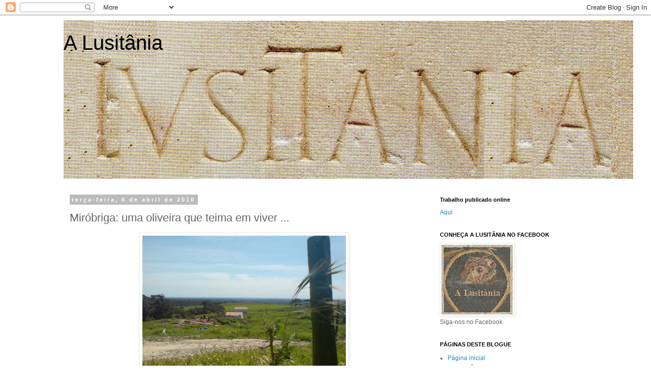

--- FILE ---
content_type: text/html; charset=UTF-8
request_url: http://ascidadesdalusitania.blogspot.com/2010/04/mirobriga-uma-oliveira-que-teima-em.html
body_size: 21800
content:
<!DOCTYPE html>
<html class='v2' dir='ltr' lang='pt-BR'>
<head>
<link href='https://www.blogger.com/static/v1/widgets/335934321-css_bundle_v2.css' rel='stylesheet' type='text/css'/>
<meta content='width=1100' name='viewport'/>
<meta content='text/html; charset=UTF-8' http-equiv='Content-Type'/>
<meta content='blogger' name='generator'/>
<link href='http://ascidadesdalusitania.blogspot.com/favicon.ico' rel='icon' type='image/x-icon'/>
<link href='http://ascidadesdalusitania.blogspot.com/2010/04/mirobriga-uma-oliveira-que-teima-em.html' rel='canonical'/>
<link rel="alternate" type="application/atom+xml" title="A Lusitânia - Atom" href="http://ascidadesdalusitania.blogspot.com/feeds/posts/default" />
<link rel="alternate" type="application/rss+xml" title="A Lusitânia - RSS" href="http://ascidadesdalusitania.blogspot.com/feeds/posts/default?alt=rss" />
<link rel="service.post" type="application/atom+xml" title="A Lusitânia - Atom" href="https://www.blogger.com/feeds/6827043949754443029/posts/default" />

<link rel="alternate" type="application/atom+xml" title="A Lusitânia - Atom" href="http://ascidadesdalusitania.blogspot.com/feeds/4603123729689888237/comments/default" />
<!--Can't find substitution for tag [blog.ieCssRetrofitLinks]-->
<link href='https://blogger.googleusercontent.com/img/b/R29vZ2xl/AVvXsEhQRSedB4ef-4F_ciXbePCPIilXjf7oBE84fypPFzEHV-Y7VZuv3giJb4Gh-0oyoy3-O-M7ylfDJ6e4c2fV_DdCQPi1GKInNZ3Kv1duJdulexvkUVW2wcb8S6wpcP4-53rU6evZU-PxPtA/s400/DSC07008.JPG' rel='image_src'/>
<meta content='http://ascidadesdalusitania.blogspot.com/2010/04/mirobriga-uma-oliveira-que-teima-em.html' property='og:url'/>
<meta content='Miróbriga: uma oliveira que teima em viver ...' property='og:title'/>
<meta content=' E, contudo, tantas vezes já fui tentada a arrancá-la do chão!' property='og:description'/>
<meta content='https://blogger.googleusercontent.com/img/b/R29vZ2xl/AVvXsEhQRSedB4ef-4F_ciXbePCPIilXjf7oBE84fypPFzEHV-Y7VZuv3giJb4Gh-0oyoy3-O-M7ylfDJ6e4c2fV_DdCQPi1GKInNZ3Kv1duJdulexvkUVW2wcb8S6wpcP4-53rU6evZU-PxPtA/w1200-h630-p-k-no-nu/DSC07008.JPG' property='og:image'/>
<title>A Lusitânia: Miróbriga: uma oliveira que teima em viver ...</title>
<style id='page-skin-1' type='text/css'><!--
/*
-----------------------------------------------
Blogger Template Style
Name:     Simple
Designer: Blogger
URL:      www.blogger.com
----------------------------------------------- */
/* Content
----------------------------------------------- */
body {
font: normal normal 12px 'Trebuchet MS', Trebuchet, Verdana, sans-serif;
color: #666666;
background: #ffffff none repeat scroll top left;
padding: 0 0 0 0;
}
html body .region-inner {
min-width: 0;
max-width: 100%;
width: auto;
}
h2 {
font-size: 22px;
}
a:link {
text-decoration:none;
color: #2288bb;
}
a:visited {
text-decoration:none;
color: #888888;
}
a:hover {
text-decoration:underline;
color: #33aaff;
}
.body-fauxcolumn-outer .fauxcolumn-inner {
background: transparent none repeat scroll top left;
_background-image: none;
}
.body-fauxcolumn-outer .cap-top {
position: absolute;
z-index: 1;
height: 400px;
width: 100%;
}
.body-fauxcolumn-outer .cap-top .cap-left {
width: 100%;
background: transparent none repeat-x scroll top left;
_background-image: none;
}
.content-outer {
-moz-box-shadow: 0 0 0 rgba(0, 0, 0, .15);
-webkit-box-shadow: 0 0 0 rgba(0, 0, 0, .15);
-goog-ms-box-shadow: 0 0 0 #333333;
box-shadow: 0 0 0 rgba(0, 0, 0, .15);
margin-bottom: 1px;
}
.content-inner {
padding: 10px 40px;
}
.content-inner {
background-color: #ffffff;
}
/* Header
----------------------------------------------- */
.header-outer {
background: transparent none repeat-x scroll 0 -400px;
_background-image: none;
}
.Header h1 {
font: normal normal 40px 'Trebuchet MS',Trebuchet,Verdana,sans-serif;
color: #000000;
text-shadow: 0 0 0 rgba(0, 0, 0, .2);
}
.Header h1 a {
color: #000000;
}
.Header .description {
font-size: 18px;
color: #000000;
}
.header-inner .Header .titlewrapper {
padding: 22px 0;
}
.header-inner .Header .descriptionwrapper {
padding: 0 0;
}
/* Tabs
----------------------------------------------- */
.tabs-inner .section:first-child {
border-top: 0 solid #dddddd;
}
.tabs-inner .section:first-child ul {
margin-top: -1px;
border-top: 1px solid #dddddd;
border-left: 1px solid #dddddd;
border-right: 1px solid #dddddd;
}
.tabs-inner .widget ul {
background: transparent none repeat-x scroll 0 -800px;
_background-image: none;
border-bottom: 1px solid #dddddd;
margin-top: 0;
margin-left: -30px;
margin-right: -30px;
}
.tabs-inner .widget li a {
display: inline-block;
padding: .6em 1em;
font: normal normal 12px 'Trebuchet MS', Trebuchet, Verdana, sans-serif;
color: #000000;
border-left: 1px solid #ffffff;
border-right: 1px solid #dddddd;
}
.tabs-inner .widget li:first-child a {
border-left: none;
}
.tabs-inner .widget li.selected a, .tabs-inner .widget li a:hover {
color: #000000;
background-color: #eeeeee;
text-decoration: none;
}
/* Columns
----------------------------------------------- */
.main-outer {
border-top: 0 solid transparent;
}
.fauxcolumn-left-outer .fauxcolumn-inner {
border-right: 1px solid transparent;
}
.fauxcolumn-right-outer .fauxcolumn-inner {
border-left: 1px solid transparent;
}
/* Headings
----------------------------------------------- */
div.widget > h2,
div.widget h2.title {
margin: 0 0 1em 0;
font: normal bold 11px 'Trebuchet MS',Trebuchet,Verdana,sans-serif;
color: #000000;
}
/* Widgets
----------------------------------------------- */
.widget .zippy {
color: #999999;
text-shadow: 2px 2px 1px rgba(0, 0, 0, .1);
}
.widget .popular-posts ul {
list-style: none;
}
/* Posts
----------------------------------------------- */
h2.date-header {
font: normal bold 11px Arial, Tahoma, Helvetica, FreeSans, sans-serif;
}
.date-header span {
background-color: #bbbbbb;
color: #ffffff;
padding: 0.4em;
letter-spacing: 3px;
margin: inherit;
}
.main-inner {
padding-top: 35px;
padding-bottom: 65px;
}
.main-inner .column-center-inner {
padding: 0 0;
}
.main-inner .column-center-inner .section {
margin: 0 1em;
}
.post {
margin: 0 0 45px 0;
}
h3.post-title, .comments h4 {
font: normal normal 22px 'Trebuchet MS',Trebuchet,Verdana,sans-serif;
margin: .75em 0 0;
}
.post-body {
font-size: 110%;
line-height: 1.4;
position: relative;
}
.post-body img, .post-body .tr-caption-container, .Profile img, .Image img,
.BlogList .item-thumbnail img {
padding: 2px;
background: #ffffff;
border: 1px solid #eeeeee;
-moz-box-shadow: 1px 1px 5px rgba(0, 0, 0, .1);
-webkit-box-shadow: 1px 1px 5px rgba(0, 0, 0, .1);
box-shadow: 1px 1px 5px rgba(0, 0, 0, .1);
}
.post-body img, .post-body .tr-caption-container {
padding: 5px;
}
.post-body .tr-caption-container {
color: #666666;
}
.post-body .tr-caption-container img {
padding: 0;
background: transparent;
border: none;
-moz-box-shadow: 0 0 0 rgba(0, 0, 0, .1);
-webkit-box-shadow: 0 0 0 rgba(0, 0, 0, .1);
box-shadow: 0 0 0 rgba(0, 0, 0, .1);
}
.post-header {
margin: 0 0 1.5em;
line-height: 1.6;
font-size: 90%;
}
.post-footer {
margin: 20px -2px 0;
padding: 5px 10px;
color: #666666;
background-color: #eeeeee;
border-bottom: 1px solid #eeeeee;
line-height: 1.6;
font-size: 90%;
}
#comments .comment-author {
padding-top: 1.5em;
border-top: 1px solid transparent;
background-position: 0 1.5em;
}
#comments .comment-author:first-child {
padding-top: 0;
border-top: none;
}
.avatar-image-container {
margin: .2em 0 0;
}
#comments .avatar-image-container img {
border: 1px solid #eeeeee;
}
/* Comments
----------------------------------------------- */
.comments .comments-content .icon.blog-author {
background-repeat: no-repeat;
background-image: url([data-uri]);
}
.comments .comments-content .loadmore a {
border-top: 1px solid #999999;
border-bottom: 1px solid #999999;
}
.comments .comment-thread.inline-thread {
background-color: #eeeeee;
}
.comments .continue {
border-top: 2px solid #999999;
}
/* Accents
---------------------------------------------- */
.section-columns td.columns-cell {
border-left: 1px solid transparent;
}
.blog-pager {
background: transparent url(https://resources.blogblog.com/blogblog/data/1kt/simple/paging_dot.png) repeat-x scroll top center;
}
.blog-pager-older-link, .home-link,
.blog-pager-newer-link {
background-color: #ffffff;
padding: 5px;
}
.footer-outer {
border-top: 1px dashed #bbbbbb;
}
/* Mobile
----------------------------------------------- */
body.mobile  {
background-size: auto;
}
.mobile .body-fauxcolumn-outer {
background: transparent none repeat scroll top left;
}
.mobile .body-fauxcolumn-outer .cap-top {
background-size: 100% auto;
}
.mobile .content-outer {
-webkit-box-shadow: 0 0 3px rgba(0, 0, 0, .15);
box-shadow: 0 0 3px rgba(0, 0, 0, .15);
}
.mobile .tabs-inner .widget ul {
margin-left: 0;
margin-right: 0;
}
.mobile .post {
margin: 0;
}
.mobile .main-inner .column-center-inner .section {
margin: 0;
}
.mobile .date-header span {
padding: 0.1em 10px;
margin: 0 -10px;
}
.mobile h3.post-title {
margin: 0;
}
.mobile .blog-pager {
background: transparent none no-repeat scroll top center;
}
.mobile .footer-outer {
border-top: none;
}
.mobile .main-inner, .mobile .footer-inner {
background-color: #ffffff;
}
.mobile-index-contents {
color: #666666;
}
.mobile-link-button {
background-color: #2288bb;
}
.mobile-link-button a:link, .mobile-link-button a:visited {
color: #ffffff;
}
.mobile .tabs-inner .section:first-child {
border-top: none;
}
.mobile .tabs-inner .PageList .widget-content {
background-color: #eeeeee;
color: #000000;
border-top: 1px solid #dddddd;
border-bottom: 1px solid #dddddd;
}
.mobile .tabs-inner .PageList .widget-content .pagelist-arrow {
border-left: 1px solid #dddddd;
}

--></style>
<style id='template-skin-1' type='text/css'><!--
body {
min-width: 1110px;
}
.content-outer, .content-fauxcolumn-outer, .region-inner {
min-width: 1110px;
max-width: 1110px;
_width: 1110px;
}
.main-inner .columns {
padding-left: 0px;
padding-right: 320px;
}
.main-inner .fauxcolumn-center-outer {
left: 0px;
right: 320px;
/* IE6 does not respect left and right together */
_width: expression(this.parentNode.offsetWidth -
parseInt("0px") -
parseInt("320px") + 'px');
}
.main-inner .fauxcolumn-left-outer {
width: 0px;
}
.main-inner .fauxcolumn-right-outer {
width: 320px;
}
.main-inner .column-left-outer {
width: 0px;
right: 100%;
margin-left: -0px;
}
.main-inner .column-right-outer {
width: 320px;
margin-right: -320px;
}
#layout {
min-width: 0;
}
#layout .content-outer {
min-width: 0;
width: 800px;
}
#layout .region-inner {
min-width: 0;
width: auto;
}
body#layout div.add_widget {
padding: 8px;
}
body#layout div.add_widget a {
margin-left: 32px;
}
--></style>
<link href='https://www.blogger.com/dyn-css/authorization.css?targetBlogID=6827043949754443029&amp;zx=4c9accca-f45a-44b0-a783-292917a0a82e' media='none' onload='if(media!=&#39;all&#39;)media=&#39;all&#39;' rel='stylesheet'/><noscript><link href='https://www.blogger.com/dyn-css/authorization.css?targetBlogID=6827043949754443029&amp;zx=4c9accca-f45a-44b0-a783-292917a0a82e' rel='stylesheet'/></noscript>
<meta name='google-adsense-platform-account' content='ca-host-pub-1556223355139109'/>
<meta name='google-adsense-platform-domain' content='blogspot.com'/>

</head>
<body class='loading variant-simplysimple'>
<div class='navbar section' id='navbar' name='Navbar'><div class='widget Navbar' data-version='1' id='Navbar1'><script type="text/javascript">
    function setAttributeOnload(object, attribute, val) {
      if(window.addEventListener) {
        window.addEventListener('load',
          function(){ object[attribute] = val; }, false);
      } else {
        window.attachEvent('onload', function(){ object[attribute] = val; });
      }
    }
  </script>
<div id="navbar-iframe-container"></div>
<script type="text/javascript" src="https://apis.google.com/js/platform.js"></script>
<script type="text/javascript">
      gapi.load("gapi.iframes:gapi.iframes.style.bubble", function() {
        if (gapi.iframes && gapi.iframes.getContext) {
          gapi.iframes.getContext().openChild({
              url: 'https://www.blogger.com/navbar/6827043949754443029?po\x3d4603123729689888237\x26origin\x3dhttp://ascidadesdalusitania.blogspot.com',
              where: document.getElementById("navbar-iframe-container"),
              id: "navbar-iframe"
          });
        }
      });
    </script><script type="text/javascript">
(function() {
var script = document.createElement('script');
script.type = 'text/javascript';
script.src = '//pagead2.googlesyndication.com/pagead/js/google_top_exp.js';
var head = document.getElementsByTagName('head')[0];
if (head) {
head.appendChild(script);
}})();
</script>
</div></div>
<div class='body-fauxcolumns'>
<div class='fauxcolumn-outer body-fauxcolumn-outer'>
<div class='cap-top'>
<div class='cap-left'></div>
<div class='cap-right'></div>
</div>
<div class='fauxborder-left'>
<div class='fauxborder-right'></div>
<div class='fauxcolumn-inner'>
</div>
</div>
<div class='cap-bottom'>
<div class='cap-left'></div>
<div class='cap-right'></div>
</div>
</div>
</div>
<div class='content'>
<div class='content-fauxcolumns'>
<div class='fauxcolumn-outer content-fauxcolumn-outer'>
<div class='cap-top'>
<div class='cap-left'></div>
<div class='cap-right'></div>
</div>
<div class='fauxborder-left'>
<div class='fauxborder-right'></div>
<div class='fauxcolumn-inner'>
</div>
</div>
<div class='cap-bottom'>
<div class='cap-left'></div>
<div class='cap-right'></div>
</div>
</div>
</div>
<div class='content-outer'>
<div class='content-cap-top cap-top'>
<div class='cap-left'></div>
<div class='cap-right'></div>
</div>
<div class='fauxborder-left content-fauxborder-left'>
<div class='fauxborder-right content-fauxborder-right'></div>
<div class='content-inner'>
<header>
<div class='header-outer'>
<div class='header-cap-top cap-top'>
<div class='cap-left'></div>
<div class='cap-right'></div>
</div>
<div class='fauxborder-left header-fauxborder-left'>
<div class='fauxborder-right header-fauxborder-right'></div>
<div class='region-inner header-inner'>
<div class='header section' id='header' name='Cabeçalho'><div class='widget Header' data-version='1' id='Header1'>
<div id='header-inner' style='background-image: url("https://blogger.googleusercontent.com/img/b/R29vZ2xl/AVvXsEjA6-YHYW3OtffIGYQPnXxjuNvuPHbgRUyE6pyW2IhynE7oU_BFoyokceHH7V-uCYsv-l4pCGRdsB1tCYmBWXt2RTM5mXleiJz6TJKbhapT19ZZMCJMF2rfnk-MiVeiz_TQCDVTeWqo3Rs/s1120-r/Lusitania+capa.jpg"); background-position: left; width: 1120px; min-height: 312px; _height: 312px; background-repeat: no-repeat; '>
<div class='titlewrapper' style='background: transparent'>
<h1 class='title' style='background: transparent; border-width: 0px'>
<a href='http://ascidadesdalusitania.blogspot.com/'>
A Lusitânia
</a>
</h1>
</div>
<div class='descriptionwrapper'>
<p class='description'><span>
</span></p>
</div>
</div>
</div></div>
</div>
</div>
<div class='header-cap-bottom cap-bottom'>
<div class='cap-left'></div>
<div class='cap-right'></div>
</div>
</div>
</header>
<div class='tabs-outer'>
<div class='tabs-cap-top cap-top'>
<div class='cap-left'></div>
<div class='cap-right'></div>
</div>
<div class='fauxborder-left tabs-fauxborder-left'>
<div class='fauxborder-right tabs-fauxborder-right'></div>
<div class='region-inner tabs-inner'>
<div class='tabs no-items section' id='crosscol' name='Entre colunas'></div>
<div class='tabs no-items section' id='crosscol-overflow' name='Cross-Column 2'></div>
</div>
</div>
<div class='tabs-cap-bottom cap-bottom'>
<div class='cap-left'></div>
<div class='cap-right'></div>
</div>
</div>
<div class='main-outer'>
<div class='main-cap-top cap-top'>
<div class='cap-left'></div>
<div class='cap-right'></div>
</div>
<div class='fauxborder-left main-fauxborder-left'>
<div class='fauxborder-right main-fauxborder-right'></div>
<div class='region-inner main-inner'>
<div class='columns fauxcolumns'>
<div class='fauxcolumn-outer fauxcolumn-center-outer'>
<div class='cap-top'>
<div class='cap-left'></div>
<div class='cap-right'></div>
</div>
<div class='fauxborder-left'>
<div class='fauxborder-right'></div>
<div class='fauxcolumn-inner'>
</div>
</div>
<div class='cap-bottom'>
<div class='cap-left'></div>
<div class='cap-right'></div>
</div>
</div>
<div class='fauxcolumn-outer fauxcolumn-left-outer'>
<div class='cap-top'>
<div class='cap-left'></div>
<div class='cap-right'></div>
</div>
<div class='fauxborder-left'>
<div class='fauxborder-right'></div>
<div class='fauxcolumn-inner'>
</div>
</div>
<div class='cap-bottom'>
<div class='cap-left'></div>
<div class='cap-right'></div>
</div>
</div>
<div class='fauxcolumn-outer fauxcolumn-right-outer'>
<div class='cap-top'>
<div class='cap-left'></div>
<div class='cap-right'></div>
</div>
<div class='fauxborder-left'>
<div class='fauxborder-right'></div>
<div class='fauxcolumn-inner'>
</div>
</div>
<div class='cap-bottom'>
<div class='cap-left'></div>
<div class='cap-right'></div>
</div>
</div>
<!-- corrects IE6 width calculation -->
<div class='columns-inner'>
<div class='column-center-outer'>
<div class='column-center-inner'>
<div class='main section' id='main' name='Principal'><div class='widget Blog' data-version='1' id='Blog1'>
<div class='blog-posts hfeed'>

          <div class="date-outer">
        
<h2 class='date-header'><span>terça-feira, 6 de abril de 2010</span></h2>

          <div class="date-posts">
        
<div class='post-outer'>
<div class='post hentry uncustomized-post-template' itemprop='blogPost' itemscope='itemscope' itemtype='http://schema.org/BlogPosting'>
<meta content='https://blogger.googleusercontent.com/img/b/R29vZ2xl/AVvXsEhQRSedB4ef-4F_ciXbePCPIilXjf7oBE84fypPFzEHV-Y7VZuv3giJb4Gh-0oyoy3-O-M7ylfDJ6e4c2fV_DdCQPi1GKInNZ3Kv1duJdulexvkUVW2wcb8S6wpcP4-53rU6evZU-PxPtA/s400/DSC07008.JPG' itemprop='image_url'/>
<meta content='6827043949754443029' itemprop='blogId'/>
<meta content='4603123729689888237' itemprop='postId'/>
<a name='4603123729689888237'></a>
<h3 class='post-title entry-title' itemprop='name'>
Miróbriga: uma oliveira que teima em viver ...
</h3>
<div class='post-header'>
<div class='post-header-line-1'></div>
</div>
<div class='post-body entry-content' id='post-body-4603123729689888237' itemprop='description articleBody'>
<div style="TEXT-ALIGN: center; MARGIN: 0px auto 10px"><a href="https://blogger.googleusercontent.com/img/b/R29vZ2xl/AVvXsEhQRSedB4ef-4F_ciXbePCPIilXjf7oBE84fypPFzEHV-Y7VZuv3giJb4Gh-0oyoy3-O-M7ylfDJ6e4c2fV_DdCQPi1GKInNZ3Kv1duJdulexvkUVW2wcb8S6wpcP4-53rU6evZU-PxPtA/s1600/DSC07008.JPG"><img alt="" border="0" src="https://blogger.googleusercontent.com/img/b/R29vZ2xl/AVvXsEhQRSedB4ef-4F_ciXbePCPIilXjf7oBE84fypPFzEHV-Y7VZuv3giJb4Gh-0oyoy3-O-M7ylfDJ6e4c2fV_DdCQPi1GKInNZ3Kv1duJdulexvkUVW2wcb8S6wpcP4-53rU6evZU-PxPtA/s400/DSC07008.JPG" /></a> </div><div style="TEXT-ALIGN: center; CLEAR: both"><a href="http://picasa.google.com/blogger/" target="ext"></a></div><br />E, contudo, tantas vezes já fui tentada a arrancá-la do chão!
<div style='clear: both;'></div>
</div>
<div class='post-footer'>
<div class='post-footer-line post-footer-line-1'>
<span class='post-author vcard'>
Publicada por
<span class='fn' itemprop='author' itemscope='itemscope' itemtype='http://schema.org/Person'>
<span itemprop='name'>A Lusitânia</span>
</span>
</span>
<span class='post-timestamp'>
em
<meta content='http://ascidadesdalusitania.blogspot.com/2010/04/mirobriga-uma-oliveira-que-teima-em.html' itemprop='url'/>
<a class='timestamp-link' href='http://ascidadesdalusitania.blogspot.com/2010/04/mirobriga-uma-oliveira-que-teima-em.html' rel='bookmark' title='permanent link'><abbr class='published' itemprop='datePublished' title='2010-04-06T09:05:00+01:00'>09:05</abbr></a>
</span>
<span class='post-comment-link'>
</span>
<span class='post-icons'>
<span class='item-action'>
<a href='https://www.blogger.com/email-post/6827043949754443029/4603123729689888237' title='Enviar esta postagem'>
<img alt='' class='icon-action' height='13' src='https://resources.blogblog.com/img/icon18_email.gif' width='18'/>
</a>
</span>
<span class='item-control blog-admin pid-919156012'>
<a href='https://www.blogger.com/post-edit.g?blogID=6827043949754443029&postID=4603123729689888237&from=pencil' title='Editar post'>
<img alt='' class='icon-action' height='18' src='https://resources.blogblog.com/img/icon18_edit_allbkg.gif' width='18'/>
</a>
</span>
</span>
<div class='post-share-buttons goog-inline-block'>
</div>
</div>
<div class='post-footer-line post-footer-line-2'>
<span class='post-labels'>
</span>
</div>
<div class='post-footer-line post-footer-line-3'>
<span class='post-location'>
</span>
</div>
</div>
</div>
<div class='comments' id='comments'>
<a name='comments'></a>
<h4>Nenhum comentário:</h4>
<div id='Blog1_comments-block-wrapper'>
<dl class='avatar-comment-indent' id='comments-block'>
</dl>
</div>
<p class='comment-footer'>
<a href='https://www.blogger.com/comment/fullpage/post/6827043949754443029/4603123729689888237' onclick='javascript:window.open(this.href, "bloggerPopup", "toolbar=0,location=0,statusbar=1,menubar=0,scrollbars=yes,width=640,height=500"); return false;'>Postar um comentário</a>
</p>
</div>
</div>

        </div></div>
      
</div>
<div class='blog-pager' id='blog-pager'>
<span id='blog-pager-newer-link'>
<a class='blog-pager-newer-link' href='http://ascidadesdalusitania.blogspot.com/2010/04/blog-post.html' id='Blog1_blog-pager-newer-link' title='Postagem mais recente'>Postagem mais recente</a>
</span>
<span id='blog-pager-older-link'>
<a class='blog-pager-older-link' href='http://ascidadesdalusitania.blogspot.com/2010/04/mirobriga-estava-no-mesmo-lugar.html' id='Blog1_blog-pager-older-link' title='Postagem mais antiga'>Postagem mais antiga</a>
</span>
<a class='home-link' href='http://ascidadesdalusitania.blogspot.com/'>Página inicial</a>
</div>
<div class='clear'></div>
<div class='post-feeds'>
<div class='feed-links'>
Assinar:
<a class='feed-link' href='http://ascidadesdalusitania.blogspot.com/feeds/4603123729689888237/comments/default' target='_blank' type='application/atom+xml'>Postar comentários (Atom)</a>
</div>
</div>
</div></div>
</div>
</div>
<div class='column-left-outer'>
<div class='column-left-inner'>
<aside>
</aside>
</div>
</div>
<div class='column-right-outer'>
<div class='column-right-inner'>
<aside>
<div class='sidebar section' id='sidebar-right-1'>
<div class='widget Text' data-version='1' id='Text5'>
<h2 class='title'>Trabalho publicado online</h2>
<div class='widget-content'>
<a href="https://independent.academia.edu/FilomenaBarata">Aqui</a>
</div>
<div class='clear'></div>
</div><div class='widget Image' data-version='1' id='Image12'>
<h2>CONHEÇA A LUSITÂNIA NO FACEBOOK</h2>
<div class='widget-content'>
<a href='https://www.facebook.com/pages/A-Lusit%C3%A2nia/1601483676800140?ref=hl'>
<img alt='CONHEÇA A LUSITÂNIA NO FACEBOOK' height='137' id='Image12_img' src='https://blogger.googleusercontent.com/img/b/R29vZ2xl/AVvXsEhTTI2ZQ9G1sL8Y924nhwYnIgs0KFO8maacYk5bDjz5t16N5te5hK8TxQdvSTmvBMMjqbz_f9AuWGzQY95-zifcQs1HgiFUkqL2HBV27VnYTsGf-30d-y_aLmWp0XSzoVTFHkWLDA3cwzQ/s140/A+Lusit%25C3%25A2nia+logo+2.jpg' width='140'/>
</a>
<br/>
<span class='caption'>Siga-nos no Facebook</span>
</div>
<div class='clear'></div>
</div><div class='widget PageList' data-version='1' id='PageList1'>
<h2>PÁGINAS DESTE BLOGUE</h2>
<div class='widget-content'>
<ul>
<li>
<a href='http://ascidadesdalusitania.blogspot.com/'>Página inicial</a>
</li>
<li>
<a href='http://ascidadesdalusitania.blogspot.com/p/apresentacao-uma-recente-pagina-criada.html'>A LUSITÂNIA, Filomena Barata</a>
</li>
<li>
<a href='http://ascidadesdalusitania.blogspot.com/p/recursos-da-lusitania-em-218-a.html'>Recursos da Lusitânia. Uma síntese</a>
</li>
<li>
<a href='http://ascidadesdalusitania.blogspot.com/p/as-villae-da-lusitania-romana.html'>ALGUMAS VILLAE DA LUSITÂNIA ROMANA EM TERRITÓRIO ACTUALMENTE PORTUGUÊS, Maria Filomena Barata, Maria Jesus Duran Kremer e Raquel Caçote Raposo (em elaboração)</a>
</li>
<li>
<a href='http://ascidadesdalusitania.blogspot.com/p/museus-e-centros-interpretativos-em.html'>MUSEUS E CENTROS INTERPRETATIVOS COM COLECÇÕES DE ARQUEOLOGIA EM PORTUGAL (em elaboração)</a>
</li>
<li>
<a href='http://ascidadesdalusitania.blogspot.com/p/o-vidro-e-as-suas-coleccoes.html'>O VIDRO E AS SUAS COLECÇÕES</a>
</li>
<li>
<a href='http://ascidadesdalusitania.blogspot.com/p/o-acervo-de-arqueologia-do-algarve-nos.html'>O ACERVO DE ARQUEOLOGIA DO ALGARVE NOS MUSEUS EM PORTUGAL, FILOMENA BARATA (EM CONSTRUÇÃO)</a>
</li>
<li>
<a href='http://ascidadesdalusitania.blogspot.com/p/o-centro-interpretativo-de-mirobriga-em.html'>O CENTRO INTERPRETATIVO DE MIRÓBRIGA  (em elaboração), Filomena Barata</a>
</li>
<li>
<a href='http://ascidadesdalusitania.blogspot.com/p/plano-estrategico-para-criacao-de-uma.html'>PLANO ESTRATÉGICO PARA A CRIAÇÃO DE UMA REDE DE RE...</a>
</li>
</ul>
<div class='clear'></div>
</div>
</div><div class='widget BlogArchive' data-version='1' id='BlogArchive2'>
<h2>Arquivo do blog</h2>
<div class='widget-content'>
<div id='ArchiveList'>
<div id='BlogArchive2_ArchiveList'>
<ul class='hierarchy'>
<li class='archivedate collapsed'>
<a class='toggle' href='javascript:void(0)'>
<span class='zippy'>

        &#9658;&#160;
      
</span>
</a>
<a class='post-count-link' href='http://ascidadesdalusitania.blogspot.com/2025/'>
2025
</a>
<span class='post-count' dir='ltr'>(1)</span>
<ul class='hierarchy'>
<li class='archivedate collapsed'>
<a class='toggle' href='javascript:void(0)'>
<span class='zippy'>

        &#9658;&#160;
      
</span>
</a>
<a class='post-count-link' href='http://ascidadesdalusitania.blogspot.com/2025/01/'>
janeiro
</a>
<span class='post-count' dir='ltr'>(1)</span>
</li>
</ul>
</li>
</ul>
<ul class='hierarchy'>
<li class='archivedate collapsed'>
<a class='toggle' href='javascript:void(0)'>
<span class='zippy'>

        &#9658;&#160;
      
</span>
</a>
<a class='post-count-link' href='http://ascidadesdalusitania.blogspot.com/2024/'>
2024
</a>
<span class='post-count' dir='ltr'>(1)</span>
<ul class='hierarchy'>
<li class='archivedate collapsed'>
<a class='toggle' href='javascript:void(0)'>
<span class='zippy'>

        &#9658;&#160;
      
</span>
</a>
<a class='post-count-link' href='http://ascidadesdalusitania.blogspot.com/2024/04/'>
abril
</a>
<span class='post-count' dir='ltr'>(1)</span>
</li>
</ul>
</li>
</ul>
<ul class='hierarchy'>
<li class='archivedate collapsed'>
<a class='toggle' href='javascript:void(0)'>
<span class='zippy'>

        &#9658;&#160;
      
</span>
</a>
<a class='post-count-link' href='http://ascidadesdalusitania.blogspot.com/2023/'>
2023
</a>
<span class='post-count' dir='ltr'>(11)</span>
<ul class='hierarchy'>
<li class='archivedate collapsed'>
<a class='toggle' href='javascript:void(0)'>
<span class='zippy'>

        &#9658;&#160;
      
</span>
</a>
<a class='post-count-link' href='http://ascidadesdalusitania.blogspot.com/2023/12/'>
dezembro
</a>
<span class='post-count' dir='ltr'>(2)</span>
</li>
</ul>
<ul class='hierarchy'>
<li class='archivedate collapsed'>
<a class='toggle' href='javascript:void(0)'>
<span class='zippy'>

        &#9658;&#160;
      
</span>
</a>
<a class='post-count-link' href='http://ascidadesdalusitania.blogspot.com/2023/11/'>
novembro
</a>
<span class='post-count' dir='ltr'>(1)</span>
</li>
</ul>
<ul class='hierarchy'>
<li class='archivedate collapsed'>
<a class='toggle' href='javascript:void(0)'>
<span class='zippy'>

        &#9658;&#160;
      
</span>
</a>
<a class='post-count-link' href='http://ascidadesdalusitania.blogspot.com/2023/07/'>
julho
</a>
<span class='post-count' dir='ltr'>(1)</span>
</li>
</ul>
<ul class='hierarchy'>
<li class='archivedate collapsed'>
<a class='toggle' href='javascript:void(0)'>
<span class='zippy'>

        &#9658;&#160;
      
</span>
</a>
<a class='post-count-link' href='http://ascidadesdalusitania.blogspot.com/2023/06/'>
junho
</a>
<span class='post-count' dir='ltr'>(1)</span>
</li>
</ul>
<ul class='hierarchy'>
<li class='archivedate collapsed'>
<a class='toggle' href='javascript:void(0)'>
<span class='zippy'>

        &#9658;&#160;
      
</span>
</a>
<a class='post-count-link' href='http://ascidadesdalusitania.blogspot.com/2023/05/'>
maio
</a>
<span class='post-count' dir='ltr'>(1)</span>
</li>
</ul>
<ul class='hierarchy'>
<li class='archivedate collapsed'>
<a class='toggle' href='javascript:void(0)'>
<span class='zippy'>

        &#9658;&#160;
      
</span>
</a>
<a class='post-count-link' href='http://ascidadesdalusitania.blogspot.com/2023/04/'>
abril
</a>
<span class='post-count' dir='ltr'>(1)</span>
</li>
</ul>
<ul class='hierarchy'>
<li class='archivedate collapsed'>
<a class='toggle' href='javascript:void(0)'>
<span class='zippy'>

        &#9658;&#160;
      
</span>
</a>
<a class='post-count-link' href='http://ascidadesdalusitania.blogspot.com/2023/03/'>
março
</a>
<span class='post-count' dir='ltr'>(4)</span>
</li>
</ul>
</li>
</ul>
<ul class='hierarchy'>
<li class='archivedate collapsed'>
<a class='toggle' href='javascript:void(0)'>
<span class='zippy'>

        &#9658;&#160;
      
</span>
</a>
<a class='post-count-link' href='http://ascidadesdalusitania.blogspot.com/2022/'>
2022
</a>
<span class='post-count' dir='ltr'>(4)</span>
<ul class='hierarchy'>
<li class='archivedate collapsed'>
<a class='toggle' href='javascript:void(0)'>
<span class='zippy'>

        &#9658;&#160;
      
</span>
</a>
<a class='post-count-link' href='http://ascidadesdalusitania.blogspot.com/2022/12/'>
dezembro
</a>
<span class='post-count' dir='ltr'>(1)</span>
</li>
</ul>
<ul class='hierarchy'>
<li class='archivedate collapsed'>
<a class='toggle' href='javascript:void(0)'>
<span class='zippy'>

        &#9658;&#160;
      
</span>
</a>
<a class='post-count-link' href='http://ascidadesdalusitania.blogspot.com/2022/08/'>
agosto
</a>
<span class='post-count' dir='ltr'>(2)</span>
</li>
</ul>
<ul class='hierarchy'>
<li class='archivedate collapsed'>
<a class='toggle' href='javascript:void(0)'>
<span class='zippy'>

        &#9658;&#160;
      
</span>
</a>
<a class='post-count-link' href='http://ascidadesdalusitania.blogspot.com/2022/05/'>
maio
</a>
<span class='post-count' dir='ltr'>(1)</span>
</li>
</ul>
</li>
</ul>
<ul class='hierarchy'>
<li class='archivedate collapsed'>
<a class='toggle' href='javascript:void(0)'>
<span class='zippy'>

        &#9658;&#160;
      
</span>
</a>
<a class='post-count-link' href='http://ascidadesdalusitania.blogspot.com/2021/'>
2021
</a>
<span class='post-count' dir='ltr'>(5)</span>
<ul class='hierarchy'>
<li class='archivedate collapsed'>
<a class='toggle' href='javascript:void(0)'>
<span class='zippy'>

        &#9658;&#160;
      
</span>
</a>
<a class='post-count-link' href='http://ascidadesdalusitania.blogspot.com/2021/08/'>
agosto
</a>
<span class='post-count' dir='ltr'>(1)</span>
</li>
</ul>
<ul class='hierarchy'>
<li class='archivedate collapsed'>
<a class='toggle' href='javascript:void(0)'>
<span class='zippy'>

        &#9658;&#160;
      
</span>
</a>
<a class='post-count-link' href='http://ascidadesdalusitania.blogspot.com/2021/06/'>
junho
</a>
<span class='post-count' dir='ltr'>(1)</span>
</li>
</ul>
<ul class='hierarchy'>
<li class='archivedate collapsed'>
<a class='toggle' href='javascript:void(0)'>
<span class='zippy'>

        &#9658;&#160;
      
</span>
</a>
<a class='post-count-link' href='http://ascidadesdalusitania.blogspot.com/2021/03/'>
março
</a>
<span class='post-count' dir='ltr'>(1)</span>
</li>
</ul>
<ul class='hierarchy'>
<li class='archivedate collapsed'>
<a class='toggle' href='javascript:void(0)'>
<span class='zippy'>

        &#9658;&#160;
      
</span>
</a>
<a class='post-count-link' href='http://ascidadesdalusitania.blogspot.com/2021/02/'>
fevereiro
</a>
<span class='post-count' dir='ltr'>(2)</span>
</li>
</ul>
</li>
</ul>
<ul class='hierarchy'>
<li class='archivedate collapsed'>
<a class='toggle' href='javascript:void(0)'>
<span class='zippy'>

        &#9658;&#160;
      
</span>
</a>
<a class='post-count-link' href='http://ascidadesdalusitania.blogspot.com/2020/'>
2020
</a>
<span class='post-count' dir='ltr'>(13)</span>
<ul class='hierarchy'>
<li class='archivedate collapsed'>
<a class='toggle' href='javascript:void(0)'>
<span class='zippy'>

        &#9658;&#160;
      
</span>
</a>
<a class='post-count-link' href='http://ascidadesdalusitania.blogspot.com/2020/06/'>
junho
</a>
<span class='post-count' dir='ltr'>(2)</span>
</li>
</ul>
<ul class='hierarchy'>
<li class='archivedate collapsed'>
<a class='toggle' href='javascript:void(0)'>
<span class='zippy'>

        &#9658;&#160;
      
</span>
</a>
<a class='post-count-link' href='http://ascidadesdalusitania.blogspot.com/2020/05/'>
maio
</a>
<span class='post-count' dir='ltr'>(7)</span>
</li>
</ul>
<ul class='hierarchy'>
<li class='archivedate collapsed'>
<a class='toggle' href='javascript:void(0)'>
<span class='zippy'>

        &#9658;&#160;
      
</span>
</a>
<a class='post-count-link' href='http://ascidadesdalusitania.blogspot.com/2020/04/'>
abril
</a>
<span class='post-count' dir='ltr'>(2)</span>
</li>
</ul>
<ul class='hierarchy'>
<li class='archivedate collapsed'>
<a class='toggle' href='javascript:void(0)'>
<span class='zippy'>

        &#9658;&#160;
      
</span>
</a>
<a class='post-count-link' href='http://ascidadesdalusitania.blogspot.com/2020/03/'>
março
</a>
<span class='post-count' dir='ltr'>(2)</span>
</li>
</ul>
</li>
</ul>
<ul class='hierarchy'>
<li class='archivedate collapsed'>
<a class='toggle' href='javascript:void(0)'>
<span class='zippy'>

        &#9658;&#160;
      
</span>
</a>
<a class='post-count-link' href='http://ascidadesdalusitania.blogspot.com/2019/'>
2019
</a>
<span class='post-count' dir='ltr'>(14)</span>
<ul class='hierarchy'>
<li class='archivedate collapsed'>
<a class='toggle' href='javascript:void(0)'>
<span class='zippy'>

        &#9658;&#160;
      
</span>
</a>
<a class='post-count-link' href='http://ascidadesdalusitania.blogspot.com/2019/09/'>
setembro
</a>
<span class='post-count' dir='ltr'>(1)</span>
</li>
</ul>
<ul class='hierarchy'>
<li class='archivedate collapsed'>
<a class='toggle' href='javascript:void(0)'>
<span class='zippy'>

        &#9658;&#160;
      
</span>
</a>
<a class='post-count-link' href='http://ascidadesdalusitania.blogspot.com/2019/08/'>
agosto
</a>
<span class='post-count' dir='ltr'>(2)</span>
</li>
</ul>
<ul class='hierarchy'>
<li class='archivedate collapsed'>
<a class='toggle' href='javascript:void(0)'>
<span class='zippy'>

        &#9658;&#160;
      
</span>
</a>
<a class='post-count-link' href='http://ascidadesdalusitania.blogspot.com/2019/07/'>
julho
</a>
<span class='post-count' dir='ltr'>(1)</span>
</li>
</ul>
<ul class='hierarchy'>
<li class='archivedate collapsed'>
<a class='toggle' href='javascript:void(0)'>
<span class='zippy'>

        &#9658;&#160;
      
</span>
</a>
<a class='post-count-link' href='http://ascidadesdalusitania.blogspot.com/2019/06/'>
junho
</a>
<span class='post-count' dir='ltr'>(2)</span>
</li>
</ul>
<ul class='hierarchy'>
<li class='archivedate collapsed'>
<a class='toggle' href='javascript:void(0)'>
<span class='zippy'>

        &#9658;&#160;
      
</span>
</a>
<a class='post-count-link' href='http://ascidadesdalusitania.blogspot.com/2019/05/'>
maio
</a>
<span class='post-count' dir='ltr'>(4)</span>
</li>
</ul>
<ul class='hierarchy'>
<li class='archivedate collapsed'>
<a class='toggle' href='javascript:void(0)'>
<span class='zippy'>

        &#9658;&#160;
      
</span>
</a>
<a class='post-count-link' href='http://ascidadesdalusitania.blogspot.com/2019/04/'>
abril
</a>
<span class='post-count' dir='ltr'>(1)</span>
</li>
</ul>
<ul class='hierarchy'>
<li class='archivedate collapsed'>
<a class='toggle' href='javascript:void(0)'>
<span class='zippy'>

        &#9658;&#160;
      
</span>
</a>
<a class='post-count-link' href='http://ascidadesdalusitania.blogspot.com/2019/03/'>
março
</a>
<span class='post-count' dir='ltr'>(2)</span>
</li>
</ul>
<ul class='hierarchy'>
<li class='archivedate collapsed'>
<a class='toggle' href='javascript:void(0)'>
<span class='zippy'>

        &#9658;&#160;
      
</span>
</a>
<a class='post-count-link' href='http://ascidadesdalusitania.blogspot.com/2019/01/'>
janeiro
</a>
<span class='post-count' dir='ltr'>(1)</span>
</li>
</ul>
</li>
</ul>
<ul class='hierarchy'>
<li class='archivedate collapsed'>
<a class='toggle' href='javascript:void(0)'>
<span class='zippy'>

        &#9658;&#160;
      
</span>
</a>
<a class='post-count-link' href='http://ascidadesdalusitania.blogspot.com/2018/'>
2018
</a>
<span class='post-count' dir='ltr'>(19)</span>
<ul class='hierarchy'>
<li class='archivedate collapsed'>
<a class='toggle' href='javascript:void(0)'>
<span class='zippy'>

        &#9658;&#160;
      
</span>
</a>
<a class='post-count-link' href='http://ascidadesdalusitania.blogspot.com/2018/12/'>
dezembro
</a>
<span class='post-count' dir='ltr'>(1)</span>
</li>
</ul>
<ul class='hierarchy'>
<li class='archivedate collapsed'>
<a class='toggle' href='javascript:void(0)'>
<span class='zippy'>

        &#9658;&#160;
      
</span>
</a>
<a class='post-count-link' href='http://ascidadesdalusitania.blogspot.com/2018/11/'>
novembro
</a>
<span class='post-count' dir='ltr'>(1)</span>
</li>
</ul>
<ul class='hierarchy'>
<li class='archivedate collapsed'>
<a class='toggle' href='javascript:void(0)'>
<span class='zippy'>

        &#9658;&#160;
      
</span>
</a>
<a class='post-count-link' href='http://ascidadesdalusitania.blogspot.com/2018/09/'>
setembro
</a>
<span class='post-count' dir='ltr'>(2)</span>
</li>
</ul>
<ul class='hierarchy'>
<li class='archivedate collapsed'>
<a class='toggle' href='javascript:void(0)'>
<span class='zippy'>

        &#9658;&#160;
      
</span>
</a>
<a class='post-count-link' href='http://ascidadesdalusitania.blogspot.com/2018/08/'>
agosto
</a>
<span class='post-count' dir='ltr'>(4)</span>
</li>
</ul>
<ul class='hierarchy'>
<li class='archivedate collapsed'>
<a class='toggle' href='javascript:void(0)'>
<span class='zippy'>

        &#9658;&#160;
      
</span>
</a>
<a class='post-count-link' href='http://ascidadesdalusitania.blogspot.com/2018/07/'>
julho
</a>
<span class='post-count' dir='ltr'>(1)</span>
</li>
</ul>
<ul class='hierarchy'>
<li class='archivedate collapsed'>
<a class='toggle' href='javascript:void(0)'>
<span class='zippy'>

        &#9658;&#160;
      
</span>
</a>
<a class='post-count-link' href='http://ascidadesdalusitania.blogspot.com/2018/06/'>
junho
</a>
<span class='post-count' dir='ltr'>(2)</span>
</li>
</ul>
<ul class='hierarchy'>
<li class='archivedate collapsed'>
<a class='toggle' href='javascript:void(0)'>
<span class='zippy'>

        &#9658;&#160;
      
</span>
</a>
<a class='post-count-link' href='http://ascidadesdalusitania.blogspot.com/2018/05/'>
maio
</a>
<span class='post-count' dir='ltr'>(2)</span>
</li>
</ul>
<ul class='hierarchy'>
<li class='archivedate collapsed'>
<a class='toggle' href='javascript:void(0)'>
<span class='zippy'>

        &#9658;&#160;
      
</span>
</a>
<a class='post-count-link' href='http://ascidadesdalusitania.blogspot.com/2018/04/'>
abril
</a>
<span class='post-count' dir='ltr'>(1)</span>
</li>
</ul>
<ul class='hierarchy'>
<li class='archivedate collapsed'>
<a class='toggle' href='javascript:void(0)'>
<span class='zippy'>

        &#9658;&#160;
      
</span>
</a>
<a class='post-count-link' href='http://ascidadesdalusitania.blogspot.com/2018/03/'>
março
</a>
<span class='post-count' dir='ltr'>(1)</span>
</li>
</ul>
<ul class='hierarchy'>
<li class='archivedate collapsed'>
<a class='toggle' href='javascript:void(0)'>
<span class='zippy'>

        &#9658;&#160;
      
</span>
</a>
<a class='post-count-link' href='http://ascidadesdalusitania.blogspot.com/2018/02/'>
fevereiro
</a>
<span class='post-count' dir='ltr'>(3)</span>
</li>
</ul>
<ul class='hierarchy'>
<li class='archivedate collapsed'>
<a class='toggle' href='javascript:void(0)'>
<span class='zippy'>

        &#9658;&#160;
      
</span>
</a>
<a class='post-count-link' href='http://ascidadesdalusitania.blogspot.com/2018/01/'>
janeiro
</a>
<span class='post-count' dir='ltr'>(1)</span>
</li>
</ul>
</li>
</ul>
<ul class='hierarchy'>
<li class='archivedate collapsed'>
<a class='toggle' href='javascript:void(0)'>
<span class='zippy'>

        &#9658;&#160;
      
</span>
</a>
<a class='post-count-link' href='http://ascidadesdalusitania.blogspot.com/2017/'>
2017
</a>
<span class='post-count' dir='ltr'>(22)</span>
<ul class='hierarchy'>
<li class='archivedate collapsed'>
<a class='toggle' href='javascript:void(0)'>
<span class='zippy'>

        &#9658;&#160;
      
</span>
</a>
<a class='post-count-link' href='http://ascidadesdalusitania.blogspot.com/2017/12/'>
dezembro
</a>
<span class='post-count' dir='ltr'>(1)</span>
</li>
</ul>
<ul class='hierarchy'>
<li class='archivedate collapsed'>
<a class='toggle' href='javascript:void(0)'>
<span class='zippy'>

        &#9658;&#160;
      
</span>
</a>
<a class='post-count-link' href='http://ascidadesdalusitania.blogspot.com/2017/11/'>
novembro
</a>
<span class='post-count' dir='ltr'>(2)</span>
</li>
</ul>
<ul class='hierarchy'>
<li class='archivedate collapsed'>
<a class='toggle' href='javascript:void(0)'>
<span class='zippy'>

        &#9658;&#160;
      
</span>
</a>
<a class='post-count-link' href='http://ascidadesdalusitania.blogspot.com/2017/09/'>
setembro
</a>
<span class='post-count' dir='ltr'>(1)</span>
</li>
</ul>
<ul class='hierarchy'>
<li class='archivedate collapsed'>
<a class='toggle' href='javascript:void(0)'>
<span class='zippy'>

        &#9658;&#160;
      
</span>
</a>
<a class='post-count-link' href='http://ascidadesdalusitania.blogspot.com/2017/06/'>
junho
</a>
<span class='post-count' dir='ltr'>(2)</span>
</li>
</ul>
<ul class='hierarchy'>
<li class='archivedate collapsed'>
<a class='toggle' href='javascript:void(0)'>
<span class='zippy'>

        &#9658;&#160;
      
</span>
</a>
<a class='post-count-link' href='http://ascidadesdalusitania.blogspot.com/2017/05/'>
maio
</a>
<span class='post-count' dir='ltr'>(1)</span>
</li>
</ul>
<ul class='hierarchy'>
<li class='archivedate collapsed'>
<a class='toggle' href='javascript:void(0)'>
<span class='zippy'>

        &#9658;&#160;
      
</span>
</a>
<a class='post-count-link' href='http://ascidadesdalusitania.blogspot.com/2017/04/'>
abril
</a>
<span class='post-count' dir='ltr'>(4)</span>
</li>
</ul>
<ul class='hierarchy'>
<li class='archivedate collapsed'>
<a class='toggle' href='javascript:void(0)'>
<span class='zippy'>

        &#9658;&#160;
      
</span>
</a>
<a class='post-count-link' href='http://ascidadesdalusitania.blogspot.com/2017/03/'>
março
</a>
<span class='post-count' dir='ltr'>(5)</span>
</li>
</ul>
<ul class='hierarchy'>
<li class='archivedate collapsed'>
<a class='toggle' href='javascript:void(0)'>
<span class='zippy'>

        &#9658;&#160;
      
</span>
</a>
<a class='post-count-link' href='http://ascidadesdalusitania.blogspot.com/2017/02/'>
fevereiro
</a>
<span class='post-count' dir='ltr'>(3)</span>
</li>
</ul>
<ul class='hierarchy'>
<li class='archivedate collapsed'>
<a class='toggle' href='javascript:void(0)'>
<span class='zippy'>

        &#9658;&#160;
      
</span>
</a>
<a class='post-count-link' href='http://ascidadesdalusitania.blogspot.com/2017/01/'>
janeiro
</a>
<span class='post-count' dir='ltr'>(3)</span>
</li>
</ul>
</li>
</ul>
<ul class='hierarchy'>
<li class='archivedate collapsed'>
<a class='toggle' href='javascript:void(0)'>
<span class='zippy'>

        &#9658;&#160;
      
</span>
</a>
<a class='post-count-link' href='http://ascidadesdalusitania.blogspot.com/2016/'>
2016
</a>
<span class='post-count' dir='ltr'>(24)</span>
<ul class='hierarchy'>
<li class='archivedate collapsed'>
<a class='toggle' href='javascript:void(0)'>
<span class='zippy'>

        &#9658;&#160;
      
</span>
</a>
<a class='post-count-link' href='http://ascidadesdalusitania.blogspot.com/2016/12/'>
dezembro
</a>
<span class='post-count' dir='ltr'>(3)</span>
</li>
</ul>
<ul class='hierarchy'>
<li class='archivedate collapsed'>
<a class='toggle' href='javascript:void(0)'>
<span class='zippy'>

        &#9658;&#160;
      
</span>
</a>
<a class='post-count-link' href='http://ascidadesdalusitania.blogspot.com/2016/10/'>
outubro
</a>
<span class='post-count' dir='ltr'>(2)</span>
</li>
</ul>
<ul class='hierarchy'>
<li class='archivedate collapsed'>
<a class='toggle' href='javascript:void(0)'>
<span class='zippy'>

        &#9658;&#160;
      
</span>
</a>
<a class='post-count-link' href='http://ascidadesdalusitania.blogspot.com/2016/09/'>
setembro
</a>
<span class='post-count' dir='ltr'>(1)</span>
</li>
</ul>
<ul class='hierarchy'>
<li class='archivedate collapsed'>
<a class='toggle' href='javascript:void(0)'>
<span class='zippy'>

        &#9658;&#160;
      
</span>
</a>
<a class='post-count-link' href='http://ascidadesdalusitania.blogspot.com/2016/08/'>
agosto
</a>
<span class='post-count' dir='ltr'>(2)</span>
</li>
</ul>
<ul class='hierarchy'>
<li class='archivedate collapsed'>
<a class='toggle' href='javascript:void(0)'>
<span class='zippy'>

        &#9658;&#160;
      
</span>
</a>
<a class='post-count-link' href='http://ascidadesdalusitania.blogspot.com/2016/07/'>
julho
</a>
<span class='post-count' dir='ltr'>(1)</span>
</li>
</ul>
<ul class='hierarchy'>
<li class='archivedate collapsed'>
<a class='toggle' href='javascript:void(0)'>
<span class='zippy'>

        &#9658;&#160;
      
</span>
</a>
<a class='post-count-link' href='http://ascidadesdalusitania.blogspot.com/2016/05/'>
maio
</a>
<span class='post-count' dir='ltr'>(2)</span>
</li>
</ul>
<ul class='hierarchy'>
<li class='archivedate collapsed'>
<a class='toggle' href='javascript:void(0)'>
<span class='zippy'>

        &#9658;&#160;
      
</span>
</a>
<a class='post-count-link' href='http://ascidadesdalusitania.blogspot.com/2016/04/'>
abril
</a>
<span class='post-count' dir='ltr'>(2)</span>
</li>
</ul>
<ul class='hierarchy'>
<li class='archivedate collapsed'>
<a class='toggle' href='javascript:void(0)'>
<span class='zippy'>

        &#9658;&#160;
      
</span>
</a>
<a class='post-count-link' href='http://ascidadesdalusitania.blogspot.com/2016/03/'>
março
</a>
<span class='post-count' dir='ltr'>(5)</span>
</li>
</ul>
<ul class='hierarchy'>
<li class='archivedate collapsed'>
<a class='toggle' href='javascript:void(0)'>
<span class='zippy'>

        &#9658;&#160;
      
</span>
</a>
<a class='post-count-link' href='http://ascidadesdalusitania.blogspot.com/2016/01/'>
janeiro
</a>
<span class='post-count' dir='ltr'>(6)</span>
</li>
</ul>
</li>
</ul>
<ul class='hierarchy'>
<li class='archivedate collapsed'>
<a class='toggle' href='javascript:void(0)'>
<span class='zippy'>

        &#9658;&#160;
      
</span>
</a>
<a class='post-count-link' href='http://ascidadesdalusitania.blogspot.com/2015/'>
2015
</a>
<span class='post-count' dir='ltr'>(27)</span>
<ul class='hierarchy'>
<li class='archivedate collapsed'>
<a class='toggle' href='javascript:void(0)'>
<span class='zippy'>

        &#9658;&#160;
      
</span>
</a>
<a class='post-count-link' href='http://ascidadesdalusitania.blogspot.com/2015/12/'>
dezembro
</a>
<span class='post-count' dir='ltr'>(1)</span>
</li>
</ul>
<ul class='hierarchy'>
<li class='archivedate collapsed'>
<a class='toggle' href='javascript:void(0)'>
<span class='zippy'>

        &#9658;&#160;
      
</span>
</a>
<a class='post-count-link' href='http://ascidadesdalusitania.blogspot.com/2015/11/'>
novembro
</a>
<span class='post-count' dir='ltr'>(2)</span>
</li>
</ul>
<ul class='hierarchy'>
<li class='archivedate collapsed'>
<a class='toggle' href='javascript:void(0)'>
<span class='zippy'>

        &#9658;&#160;
      
</span>
</a>
<a class='post-count-link' href='http://ascidadesdalusitania.blogspot.com/2015/10/'>
outubro
</a>
<span class='post-count' dir='ltr'>(1)</span>
</li>
</ul>
<ul class='hierarchy'>
<li class='archivedate collapsed'>
<a class='toggle' href='javascript:void(0)'>
<span class='zippy'>

        &#9658;&#160;
      
</span>
</a>
<a class='post-count-link' href='http://ascidadesdalusitania.blogspot.com/2015/09/'>
setembro
</a>
<span class='post-count' dir='ltr'>(1)</span>
</li>
</ul>
<ul class='hierarchy'>
<li class='archivedate collapsed'>
<a class='toggle' href='javascript:void(0)'>
<span class='zippy'>

        &#9658;&#160;
      
</span>
</a>
<a class='post-count-link' href='http://ascidadesdalusitania.blogspot.com/2015/08/'>
agosto
</a>
<span class='post-count' dir='ltr'>(5)</span>
</li>
</ul>
<ul class='hierarchy'>
<li class='archivedate collapsed'>
<a class='toggle' href='javascript:void(0)'>
<span class='zippy'>

        &#9658;&#160;
      
</span>
</a>
<a class='post-count-link' href='http://ascidadesdalusitania.blogspot.com/2015/07/'>
julho
</a>
<span class='post-count' dir='ltr'>(15)</span>
</li>
</ul>
<ul class='hierarchy'>
<li class='archivedate collapsed'>
<a class='toggle' href='javascript:void(0)'>
<span class='zippy'>

        &#9658;&#160;
      
</span>
</a>
<a class='post-count-link' href='http://ascidadesdalusitania.blogspot.com/2015/05/'>
maio
</a>
<span class='post-count' dir='ltr'>(1)</span>
</li>
</ul>
<ul class='hierarchy'>
<li class='archivedate collapsed'>
<a class='toggle' href='javascript:void(0)'>
<span class='zippy'>

        &#9658;&#160;
      
</span>
</a>
<a class='post-count-link' href='http://ascidadesdalusitania.blogspot.com/2015/01/'>
janeiro
</a>
<span class='post-count' dir='ltr'>(1)</span>
</li>
</ul>
</li>
</ul>
<ul class='hierarchy'>
<li class='archivedate collapsed'>
<a class='toggle' href='javascript:void(0)'>
<span class='zippy'>

        &#9658;&#160;
      
</span>
</a>
<a class='post-count-link' href='http://ascidadesdalusitania.blogspot.com/2014/'>
2014
</a>
<span class='post-count' dir='ltr'>(16)</span>
<ul class='hierarchy'>
<li class='archivedate collapsed'>
<a class='toggle' href='javascript:void(0)'>
<span class='zippy'>

        &#9658;&#160;
      
</span>
</a>
<a class='post-count-link' href='http://ascidadesdalusitania.blogspot.com/2014/08/'>
agosto
</a>
<span class='post-count' dir='ltr'>(1)</span>
</li>
</ul>
<ul class='hierarchy'>
<li class='archivedate collapsed'>
<a class='toggle' href='javascript:void(0)'>
<span class='zippy'>

        &#9658;&#160;
      
</span>
</a>
<a class='post-count-link' href='http://ascidadesdalusitania.blogspot.com/2014/07/'>
julho
</a>
<span class='post-count' dir='ltr'>(1)</span>
</li>
</ul>
<ul class='hierarchy'>
<li class='archivedate collapsed'>
<a class='toggle' href='javascript:void(0)'>
<span class='zippy'>

        &#9658;&#160;
      
</span>
</a>
<a class='post-count-link' href='http://ascidadesdalusitania.blogspot.com/2014/06/'>
junho
</a>
<span class='post-count' dir='ltr'>(1)</span>
</li>
</ul>
<ul class='hierarchy'>
<li class='archivedate collapsed'>
<a class='toggle' href='javascript:void(0)'>
<span class='zippy'>

        &#9658;&#160;
      
</span>
</a>
<a class='post-count-link' href='http://ascidadesdalusitania.blogspot.com/2014/05/'>
maio
</a>
<span class='post-count' dir='ltr'>(1)</span>
</li>
</ul>
<ul class='hierarchy'>
<li class='archivedate collapsed'>
<a class='toggle' href='javascript:void(0)'>
<span class='zippy'>

        &#9658;&#160;
      
</span>
</a>
<a class='post-count-link' href='http://ascidadesdalusitania.blogspot.com/2014/04/'>
abril
</a>
<span class='post-count' dir='ltr'>(1)</span>
</li>
</ul>
<ul class='hierarchy'>
<li class='archivedate collapsed'>
<a class='toggle' href='javascript:void(0)'>
<span class='zippy'>

        &#9658;&#160;
      
</span>
</a>
<a class='post-count-link' href='http://ascidadesdalusitania.blogspot.com/2014/02/'>
fevereiro
</a>
<span class='post-count' dir='ltr'>(3)</span>
</li>
</ul>
<ul class='hierarchy'>
<li class='archivedate collapsed'>
<a class='toggle' href='javascript:void(0)'>
<span class='zippy'>

        &#9658;&#160;
      
</span>
</a>
<a class='post-count-link' href='http://ascidadesdalusitania.blogspot.com/2014/01/'>
janeiro
</a>
<span class='post-count' dir='ltr'>(8)</span>
</li>
</ul>
</li>
</ul>
<ul class='hierarchy'>
<li class='archivedate collapsed'>
<a class='toggle' href='javascript:void(0)'>
<span class='zippy'>

        &#9658;&#160;
      
</span>
</a>
<a class='post-count-link' href='http://ascidadesdalusitania.blogspot.com/2013/'>
2013
</a>
<span class='post-count' dir='ltr'>(12)</span>
<ul class='hierarchy'>
<li class='archivedate collapsed'>
<a class='toggle' href='javascript:void(0)'>
<span class='zippy'>

        &#9658;&#160;
      
</span>
</a>
<a class='post-count-link' href='http://ascidadesdalusitania.blogspot.com/2013/12/'>
dezembro
</a>
<span class='post-count' dir='ltr'>(2)</span>
</li>
</ul>
<ul class='hierarchy'>
<li class='archivedate collapsed'>
<a class='toggle' href='javascript:void(0)'>
<span class='zippy'>

        &#9658;&#160;
      
</span>
</a>
<a class='post-count-link' href='http://ascidadesdalusitania.blogspot.com/2013/11/'>
novembro
</a>
<span class='post-count' dir='ltr'>(2)</span>
</li>
</ul>
<ul class='hierarchy'>
<li class='archivedate collapsed'>
<a class='toggle' href='javascript:void(0)'>
<span class='zippy'>

        &#9658;&#160;
      
</span>
</a>
<a class='post-count-link' href='http://ascidadesdalusitania.blogspot.com/2013/06/'>
junho
</a>
<span class='post-count' dir='ltr'>(1)</span>
</li>
</ul>
<ul class='hierarchy'>
<li class='archivedate collapsed'>
<a class='toggle' href='javascript:void(0)'>
<span class='zippy'>

        &#9658;&#160;
      
</span>
</a>
<a class='post-count-link' href='http://ascidadesdalusitania.blogspot.com/2013/05/'>
maio
</a>
<span class='post-count' dir='ltr'>(2)</span>
</li>
</ul>
<ul class='hierarchy'>
<li class='archivedate collapsed'>
<a class='toggle' href='javascript:void(0)'>
<span class='zippy'>

        &#9658;&#160;
      
</span>
</a>
<a class='post-count-link' href='http://ascidadesdalusitania.blogspot.com/2013/04/'>
abril
</a>
<span class='post-count' dir='ltr'>(2)</span>
</li>
</ul>
<ul class='hierarchy'>
<li class='archivedate collapsed'>
<a class='toggle' href='javascript:void(0)'>
<span class='zippy'>

        &#9658;&#160;
      
</span>
</a>
<a class='post-count-link' href='http://ascidadesdalusitania.blogspot.com/2013/03/'>
março
</a>
<span class='post-count' dir='ltr'>(2)</span>
</li>
</ul>
<ul class='hierarchy'>
<li class='archivedate collapsed'>
<a class='toggle' href='javascript:void(0)'>
<span class='zippy'>

        &#9658;&#160;
      
</span>
</a>
<a class='post-count-link' href='http://ascidadesdalusitania.blogspot.com/2013/02/'>
fevereiro
</a>
<span class='post-count' dir='ltr'>(1)</span>
</li>
</ul>
</li>
</ul>
<ul class='hierarchy'>
<li class='archivedate collapsed'>
<a class='toggle' href='javascript:void(0)'>
<span class='zippy'>

        &#9658;&#160;
      
</span>
</a>
<a class='post-count-link' href='http://ascidadesdalusitania.blogspot.com/2012/'>
2012
</a>
<span class='post-count' dir='ltr'>(17)</span>
<ul class='hierarchy'>
<li class='archivedate collapsed'>
<a class='toggle' href='javascript:void(0)'>
<span class='zippy'>

        &#9658;&#160;
      
</span>
</a>
<a class='post-count-link' href='http://ascidadesdalusitania.blogspot.com/2012/11/'>
novembro
</a>
<span class='post-count' dir='ltr'>(3)</span>
</li>
</ul>
<ul class='hierarchy'>
<li class='archivedate collapsed'>
<a class='toggle' href='javascript:void(0)'>
<span class='zippy'>

        &#9658;&#160;
      
</span>
</a>
<a class='post-count-link' href='http://ascidadesdalusitania.blogspot.com/2012/10/'>
outubro
</a>
<span class='post-count' dir='ltr'>(1)</span>
</li>
</ul>
<ul class='hierarchy'>
<li class='archivedate collapsed'>
<a class='toggle' href='javascript:void(0)'>
<span class='zippy'>

        &#9658;&#160;
      
</span>
</a>
<a class='post-count-link' href='http://ascidadesdalusitania.blogspot.com/2012/09/'>
setembro
</a>
<span class='post-count' dir='ltr'>(1)</span>
</li>
</ul>
<ul class='hierarchy'>
<li class='archivedate collapsed'>
<a class='toggle' href='javascript:void(0)'>
<span class='zippy'>

        &#9658;&#160;
      
</span>
</a>
<a class='post-count-link' href='http://ascidadesdalusitania.blogspot.com/2012/08/'>
agosto
</a>
<span class='post-count' dir='ltr'>(1)</span>
</li>
</ul>
<ul class='hierarchy'>
<li class='archivedate collapsed'>
<a class='toggle' href='javascript:void(0)'>
<span class='zippy'>

        &#9658;&#160;
      
</span>
</a>
<a class='post-count-link' href='http://ascidadesdalusitania.blogspot.com/2012/07/'>
julho
</a>
<span class='post-count' dir='ltr'>(1)</span>
</li>
</ul>
<ul class='hierarchy'>
<li class='archivedate collapsed'>
<a class='toggle' href='javascript:void(0)'>
<span class='zippy'>

        &#9658;&#160;
      
</span>
</a>
<a class='post-count-link' href='http://ascidadesdalusitania.blogspot.com/2012/06/'>
junho
</a>
<span class='post-count' dir='ltr'>(1)</span>
</li>
</ul>
<ul class='hierarchy'>
<li class='archivedate collapsed'>
<a class='toggle' href='javascript:void(0)'>
<span class='zippy'>

        &#9658;&#160;
      
</span>
</a>
<a class='post-count-link' href='http://ascidadesdalusitania.blogspot.com/2012/05/'>
maio
</a>
<span class='post-count' dir='ltr'>(3)</span>
</li>
</ul>
<ul class='hierarchy'>
<li class='archivedate collapsed'>
<a class='toggle' href='javascript:void(0)'>
<span class='zippy'>

        &#9658;&#160;
      
</span>
</a>
<a class='post-count-link' href='http://ascidadesdalusitania.blogspot.com/2012/04/'>
abril
</a>
<span class='post-count' dir='ltr'>(2)</span>
</li>
</ul>
<ul class='hierarchy'>
<li class='archivedate collapsed'>
<a class='toggle' href='javascript:void(0)'>
<span class='zippy'>

        &#9658;&#160;
      
</span>
</a>
<a class='post-count-link' href='http://ascidadesdalusitania.blogspot.com/2012/03/'>
março
</a>
<span class='post-count' dir='ltr'>(1)</span>
</li>
</ul>
<ul class='hierarchy'>
<li class='archivedate collapsed'>
<a class='toggle' href='javascript:void(0)'>
<span class='zippy'>

        &#9658;&#160;
      
</span>
</a>
<a class='post-count-link' href='http://ascidadesdalusitania.blogspot.com/2012/02/'>
fevereiro
</a>
<span class='post-count' dir='ltr'>(1)</span>
</li>
</ul>
<ul class='hierarchy'>
<li class='archivedate collapsed'>
<a class='toggle' href='javascript:void(0)'>
<span class='zippy'>

        &#9658;&#160;
      
</span>
</a>
<a class='post-count-link' href='http://ascidadesdalusitania.blogspot.com/2012/01/'>
janeiro
</a>
<span class='post-count' dir='ltr'>(2)</span>
</li>
</ul>
</li>
</ul>
<ul class='hierarchy'>
<li class='archivedate collapsed'>
<a class='toggle' href='javascript:void(0)'>
<span class='zippy'>

        &#9658;&#160;
      
</span>
</a>
<a class='post-count-link' href='http://ascidadesdalusitania.blogspot.com/2011/'>
2011
</a>
<span class='post-count' dir='ltr'>(18)</span>
<ul class='hierarchy'>
<li class='archivedate collapsed'>
<a class='toggle' href='javascript:void(0)'>
<span class='zippy'>

        &#9658;&#160;
      
</span>
</a>
<a class='post-count-link' href='http://ascidadesdalusitania.blogspot.com/2011/12/'>
dezembro
</a>
<span class='post-count' dir='ltr'>(2)</span>
</li>
</ul>
<ul class='hierarchy'>
<li class='archivedate collapsed'>
<a class='toggle' href='javascript:void(0)'>
<span class='zippy'>

        &#9658;&#160;
      
</span>
</a>
<a class='post-count-link' href='http://ascidadesdalusitania.blogspot.com/2011/11/'>
novembro
</a>
<span class='post-count' dir='ltr'>(1)</span>
</li>
</ul>
<ul class='hierarchy'>
<li class='archivedate collapsed'>
<a class='toggle' href='javascript:void(0)'>
<span class='zippy'>

        &#9658;&#160;
      
</span>
</a>
<a class='post-count-link' href='http://ascidadesdalusitania.blogspot.com/2011/10/'>
outubro
</a>
<span class='post-count' dir='ltr'>(2)</span>
</li>
</ul>
<ul class='hierarchy'>
<li class='archivedate collapsed'>
<a class='toggle' href='javascript:void(0)'>
<span class='zippy'>

        &#9658;&#160;
      
</span>
</a>
<a class='post-count-link' href='http://ascidadesdalusitania.blogspot.com/2011/09/'>
setembro
</a>
<span class='post-count' dir='ltr'>(2)</span>
</li>
</ul>
<ul class='hierarchy'>
<li class='archivedate collapsed'>
<a class='toggle' href='javascript:void(0)'>
<span class='zippy'>

        &#9658;&#160;
      
</span>
</a>
<a class='post-count-link' href='http://ascidadesdalusitania.blogspot.com/2011/08/'>
agosto
</a>
<span class='post-count' dir='ltr'>(1)</span>
</li>
</ul>
<ul class='hierarchy'>
<li class='archivedate collapsed'>
<a class='toggle' href='javascript:void(0)'>
<span class='zippy'>

        &#9658;&#160;
      
</span>
</a>
<a class='post-count-link' href='http://ascidadesdalusitania.blogspot.com/2011/07/'>
julho
</a>
<span class='post-count' dir='ltr'>(1)</span>
</li>
</ul>
<ul class='hierarchy'>
<li class='archivedate collapsed'>
<a class='toggle' href='javascript:void(0)'>
<span class='zippy'>

        &#9658;&#160;
      
</span>
</a>
<a class='post-count-link' href='http://ascidadesdalusitania.blogspot.com/2011/05/'>
maio
</a>
<span class='post-count' dir='ltr'>(3)</span>
</li>
</ul>
<ul class='hierarchy'>
<li class='archivedate collapsed'>
<a class='toggle' href='javascript:void(0)'>
<span class='zippy'>

        &#9658;&#160;
      
</span>
</a>
<a class='post-count-link' href='http://ascidadesdalusitania.blogspot.com/2011/04/'>
abril
</a>
<span class='post-count' dir='ltr'>(3)</span>
</li>
</ul>
<ul class='hierarchy'>
<li class='archivedate collapsed'>
<a class='toggle' href='javascript:void(0)'>
<span class='zippy'>

        &#9658;&#160;
      
</span>
</a>
<a class='post-count-link' href='http://ascidadesdalusitania.blogspot.com/2011/02/'>
fevereiro
</a>
<span class='post-count' dir='ltr'>(2)</span>
</li>
</ul>
<ul class='hierarchy'>
<li class='archivedate collapsed'>
<a class='toggle' href='javascript:void(0)'>
<span class='zippy'>

        &#9658;&#160;
      
</span>
</a>
<a class='post-count-link' href='http://ascidadesdalusitania.blogspot.com/2011/01/'>
janeiro
</a>
<span class='post-count' dir='ltr'>(1)</span>
</li>
</ul>
</li>
</ul>
<ul class='hierarchy'>
<li class='archivedate expanded'>
<a class='toggle' href='javascript:void(0)'>
<span class='zippy toggle-open'>

        &#9660;&#160;
      
</span>
</a>
<a class='post-count-link' href='http://ascidadesdalusitania.blogspot.com/2010/'>
2010
</a>
<span class='post-count' dir='ltr'>(67)</span>
<ul class='hierarchy'>
<li class='archivedate collapsed'>
<a class='toggle' href='javascript:void(0)'>
<span class='zippy'>

        &#9658;&#160;
      
</span>
</a>
<a class='post-count-link' href='http://ascidadesdalusitania.blogspot.com/2010/12/'>
dezembro
</a>
<span class='post-count' dir='ltr'>(3)</span>
</li>
</ul>
<ul class='hierarchy'>
<li class='archivedate collapsed'>
<a class='toggle' href='javascript:void(0)'>
<span class='zippy'>

        &#9658;&#160;
      
</span>
</a>
<a class='post-count-link' href='http://ascidadesdalusitania.blogspot.com/2010/11/'>
novembro
</a>
<span class='post-count' dir='ltr'>(4)</span>
</li>
</ul>
<ul class='hierarchy'>
<li class='archivedate collapsed'>
<a class='toggle' href='javascript:void(0)'>
<span class='zippy'>

        &#9658;&#160;
      
</span>
</a>
<a class='post-count-link' href='http://ascidadesdalusitania.blogspot.com/2010/10/'>
outubro
</a>
<span class='post-count' dir='ltr'>(5)</span>
</li>
</ul>
<ul class='hierarchy'>
<li class='archivedate collapsed'>
<a class='toggle' href='javascript:void(0)'>
<span class='zippy'>

        &#9658;&#160;
      
</span>
</a>
<a class='post-count-link' href='http://ascidadesdalusitania.blogspot.com/2010/09/'>
setembro
</a>
<span class='post-count' dir='ltr'>(5)</span>
</li>
</ul>
<ul class='hierarchy'>
<li class='archivedate collapsed'>
<a class='toggle' href='javascript:void(0)'>
<span class='zippy'>

        &#9658;&#160;
      
</span>
</a>
<a class='post-count-link' href='http://ascidadesdalusitania.blogspot.com/2010/08/'>
agosto
</a>
<span class='post-count' dir='ltr'>(3)</span>
</li>
</ul>
<ul class='hierarchy'>
<li class='archivedate collapsed'>
<a class='toggle' href='javascript:void(0)'>
<span class='zippy'>

        &#9658;&#160;
      
</span>
</a>
<a class='post-count-link' href='http://ascidadesdalusitania.blogspot.com/2010/07/'>
julho
</a>
<span class='post-count' dir='ltr'>(5)</span>
</li>
</ul>
<ul class='hierarchy'>
<li class='archivedate collapsed'>
<a class='toggle' href='javascript:void(0)'>
<span class='zippy'>

        &#9658;&#160;
      
</span>
</a>
<a class='post-count-link' href='http://ascidadesdalusitania.blogspot.com/2010/06/'>
junho
</a>
<span class='post-count' dir='ltr'>(2)</span>
</li>
</ul>
<ul class='hierarchy'>
<li class='archivedate collapsed'>
<a class='toggle' href='javascript:void(0)'>
<span class='zippy'>

        &#9658;&#160;
      
</span>
</a>
<a class='post-count-link' href='http://ascidadesdalusitania.blogspot.com/2010/05/'>
maio
</a>
<span class='post-count' dir='ltr'>(1)</span>
</li>
</ul>
<ul class='hierarchy'>
<li class='archivedate expanded'>
<a class='toggle' href='javascript:void(0)'>
<span class='zippy toggle-open'>

        &#9660;&#160;
      
</span>
</a>
<a class='post-count-link' href='http://ascidadesdalusitania.blogspot.com/2010/04/'>
abril
</a>
<span class='post-count' dir='ltr'>(15)</span>
<ul class='posts'>
<li><a href='http://ascidadesdalusitania.blogspot.com/2010/04/mirobriga-e-la-estara-evora-no-mesmo.html'>MIRÓBRIGA: E lá estará Évora no mesmo lugar</a></li>
<li><a href='http://ascidadesdalusitania.blogspot.com/2010/04/ao-alentejo.html'>Ao Alentejo ...</a></li>
<li><a href='http://ascidadesdalusitania.blogspot.com/2010/03/os-alentejanos-no-facebook.html'>Os Alentejanos no Facebook</a></li>
<li><a href='http://ascidadesdalusitania.blogspot.com/2010/04/blog-post_6106.html'>Miróbriga: Dia dos Monumentos e Sítios</a></li>
<li><a href='http://ascidadesdalusitania.blogspot.com/2010/04/blog-post_3868.html'>&#160;</a></li>
<li><a href='http://ascidadesdalusitania.blogspot.com/2010/04/blog-post_6104.html'>&#160;</a></li>
<li><a href='http://ascidadesdalusitania.blogspot.com/2010/04/blog-post_4955.html'>&#160;</a></li>
<li><a href='http://ascidadesdalusitania.blogspot.com/2010/04/blog-post_7419.html'>&#160;</a></li>
<li><a href='http://ascidadesdalusitania.blogspot.com/2010/04/blog-post_2631.html'>&#160;</a></li>
<li><a href='http://ascidadesdalusitania.blogspot.com/2010/04/blog-post_19.html'>&#160;</a></li>
<li><a href='http://ascidadesdalusitania.blogspot.com/2010/03/o-dia-dos-monumentos-e-sitios-em.html'>O Dia dos Monumentos e Sítios em Miróbriga</a></li>
<li><a href='http://ascidadesdalusitania.blogspot.com/2010/04/evora-estava-no-mesmo-lugar.html'>Évora estava no mesmo lugar ...</a></li>
<li><a href='http://ascidadesdalusitania.blogspot.com/2010/04/blog-post.html'>Sem título</a></li>
<li><a href='http://ascidadesdalusitania.blogspot.com/2010/04/mirobriga-uma-oliveira-que-teima-em.html'>Miróbriga: uma oliveira que teima em viver ...</a></li>
<li><a href='http://ascidadesdalusitania.blogspot.com/2010/04/mirobriga-estava-no-mesmo-lugar.html'>Miróbriga estava no mesmo lugar ...</a></li>
</ul>
</li>
</ul>
<ul class='hierarchy'>
<li class='archivedate collapsed'>
<a class='toggle' href='javascript:void(0)'>
<span class='zippy'>

        &#9658;&#160;
      
</span>
</a>
<a class='post-count-link' href='http://ascidadesdalusitania.blogspot.com/2010/03/'>
março
</a>
<span class='post-count' dir='ltr'>(3)</span>
</li>
</ul>
<ul class='hierarchy'>
<li class='archivedate collapsed'>
<a class='toggle' href='javascript:void(0)'>
<span class='zippy'>

        &#9658;&#160;
      
</span>
</a>
<a class='post-count-link' href='http://ascidadesdalusitania.blogspot.com/2010/02/'>
fevereiro
</a>
<span class='post-count' dir='ltr'>(4)</span>
</li>
</ul>
<ul class='hierarchy'>
<li class='archivedate collapsed'>
<a class='toggle' href='javascript:void(0)'>
<span class='zippy'>

        &#9658;&#160;
      
</span>
</a>
<a class='post-count-link' href='http://ascidadesdalusitania.blogspot.com/2010/01/'>
janeiro
</a>
<span class='post-count' dir='ltr'>(17)</span>
</li>
</ul>
</li>
</ul>
<ul class='hierarchy'>
<li class='archivedate collapsed'>
<a class='toggle' href='javascript:void(0)'>
<span class='zippy'>

        &#9658;&#160;
      
</span>
</a>
<a class='post-count-link' href='http://ascidadesdalusitania.blogspot.com/2009/'>
2009
</a>
<span class='post-count' dir='ltr'>(172)</span>
<ul class='hierarchy'>
<li class='archivedate collapsed'>
<a class='toggle' href='javascript:void(0)'>
<span class='zippy'>

        &#9658;&#160;
      
</span>
</a>
<a class='post-count-link' href='http://ascidadesdalusitania.blogspot.com/2009/12/'>
dezembro
</a>
<span class='post-count' dir='ltr'>(3)</span>
</li>
</ul>
<ul class='hierarchy'>
<li class='archivedate collapsed'>
<a class='toggle' href='javascript:void(0)'>
<span class='zippy'>

        &#9658;&#160;
      
</span>
</a>
<a class='post-count-link' href='http://ascidadesdalusitania.blogspot.com/2009/11/'>
novembro
</a>
<span class='post-count' dir='ltr'>(27)</span>
</li>
</ul>
<ul class='hierarchy'>
<li class='archivedate collapsed'>
<a class='toggle' href='javascript:void(0)'>
<span class='zippy'>

        &#9658;&#160;
      
</span>
</a>
<a class='post-count-link' href='http://ascidadesdalusitania.blogspot.com/2009/10/'>
outubro
</a>
<span class='post-count' dir='ltr'>(14)</span>
</li>
</ul>
<ul class='hierarchy'>
<li class='archivedate collapsed'>
<a class='toggle' href='javascript:void(0)'>
<span class='zippy'>

        &#9658;&#160;
      
</span>
</a>
<a class='post-count-link' href='http://ascidadesdalusitania.blogspot.com/2009/09/'>
setembro
</a>
<span class='post-count' dir='ltr'>(20)</span>
</li>
</ul>
<ul class='hierarchy'>
<li class='archivedate collapsed'>
<a class='toggle' href='javascript:void(0)'>
<span class='zippy'>

        &#9658;&#160;
      
</span>
</a>
<a class='post-count-link' href='http://ascidadesdalusitania.blogspot.com/2009/08/'>
agosto
</a>
<span class='post-count' dir='ltr'>(70)</span>
</li>
</ul>
<ul class='hierarchy'>
<li class='archivedate collapsed'>
<a class='toggle' href='javascript:void(0)'>
<span class='zippy'>

        &#9658;&#160;
      
</span>
</a>
<a class='post-count-link' href='http://ascidadesdalusitania.blogspot.com/2009/06/'>
junho
</a>
<span class='post-count' dir='ltr'>(12)</span>
</li>
</ul>
<ul class='hierarchy'>
<li class='archivedate collapsed'>
<a class='toggle' href='javascript:void(0)'>
<span class='zippy'>

        &#9658;&#160;
      
</span>
</a>
<a class='post-count-link' href='http://ascidadesdalusitania.blogspot.com/2009/05/'>
maio
</a>
<span class='post-count' dir='ltr'>(4)</span>
</li>
</ul>
<ul class='hierarchy'>
<li class='archivedate collapsed'>
<a class='toggle' href='javascript:void(0)'>
<span class='zippy'>

        &#9658;&#160;
      
</span>
</a>
<a class='post-count-link' href='http://ascidadesdalusitania.blogspot.com/2009/04/'>
abril
</a>
<span class='post-count' dir='ltr'>(5)</span>
</li>
</ul>
<ul class='hierarchy'>
<li class='archivedate collapsed'>
<a class='toggle' href='javascript:void(0)'>
<span class='zippy'>

        &#9658;&#160;
      
</span>
</a>
<a class='post-count-link' href='http://ascidadesdalusitania.blogspot.com/2009/03/'>
março
</a>
<span class='post-count' dir='ltr'>(3)</span>
</li>
</ul>
<ul class='hierarchy'>
<li class='archivedate collapsed'>
<a class='toggle' href='javascript:void(0)'>
<span class='zippy'>

        &#9658;&#160;
      
</span>
</a>
<a class='post-count-link' href='http://ascidadesdalusitania.blogspot.com/2009/02/'>
fevereiro
</a>
<span class='post-count' dir='ltr'>(12)</span>
</li>
</ul>
<ul class='hierarchy'>
<li class='archivedate collapsed'>
<a class='toggle' href='javascript:void(0)'>
<span class='zippy'>

        &#9658;&#160;
      
</span>
</a>
<a class='post-count-link' href='http://ascidadesdalusitania.blogspot.com/2009/01/'>
janeiro
</a>
<span class='post-count' dir='ltr'>(2)</span>
</li>
</ul>
</li>
</ul>
<ul class='hierarchy'>
<li class='archivedate collapsed'>
<a class='toggle' href='javascript:void(0)'>
<span class='zippy'>

        &#9658;&#160;
      
</span>
</a>
<a class='post-count-link' href='http://ascidadesdalusitania.blogspot.com/2008/'>
2008
</a>
<span class='post-count' dir='ltr'>(12)</span>
<ul class='hierarchy'>
<li class='archivedate collapsed'>
<a class='toggle' href='javascript:void(0)'>
<span class='zippy'>

        &#9658;&#160;
      
</span>
</a>
<a class='post-count-link' href='http://ascidadesdalusitania.blogspot.com/2008/11/'>
novembro
</a>
<span class='post-count' dir='ltr'>(2)</span>
</li>
</ul>
<ul class='hierarchy'>
<li class='archivedate collapsed'>
<a class='toggle' href='javascript:void(0)'>
<span class='zippy'>

        &#9658;&#160;
      
</span>
</a>
<a class='post-count-link' href='http://ascidadesdalusitania.blogspot.com/2008/10/'>
outubro
</a>
<span class='post-count' dir='ltr'>(1)</span>
</li>
</ul>
<ul class='hierarchy'>
<li class='archivedate collapsed'>
<a class='toggle' href='javascript:void(0)'>
<span class='zippy'>

        &#9658;&#160;
      
</span>
</a>
<a class='post-count-link' href='http://ascidadesdalusitania.blogspot.com/2008/08/'>
agosto
</a>
<span class='post-count' dir='ltr'>(2)</span>
</li>
</ul>
<ul class='hierarchy'>
<li class='archivedate collapsed'>
<a class='toggle' href='javascript:void(0)'>
<span class='zippy'>

        &#9658;&#160;
      
</span>
</a>
<a class='post-count-link' href='http://ascidadesdalusitania.blogspot.com/2008/07/'>
julho
</a>
<span class='post-count' dir='ltr'>(1)</span>
</li>
</ul>
<ul class='hierarchy'>
<li class='archivedate collapsed'>
<a class='toggle' href='javascript:void(0)'>
<span class='zippy'>

        &#9658;&#160;
      
</span>
</a>
<a class='post-count-link' href='http://ascidadesdalusitania.blogspot.com/2008/06/'>
junho
</a>
<span class='post-count' dir='ltr'>(1)</span>
</li>
</ul>
<ul class='hierarchy'>
<li class='archivedate collapsed'>
<a class='toggle' href='javascript:void(0)'>
<span class='zippy'>

        &#9658;&#160;
      
</span>
</a>
<a class='post-count-link' href='http://ascidadesdalusitania.blogspot.com/2008/05/'>
maio
</a>
<span class='post-count' dir='ltr'>(1)</span>
</li>
</ul>
<ul class='hierarchy'>
<li class='archivedate collapsed'>
<a class='toggle' href='javascript:void(0)'>
<span class='zippy'>

        &#9658;&#160;
      
</span>
</a>
<a class='post-count-link' href='http://ascidadesdalusitania.blogspot.com/2008/04/'>
abril
</a>
<span class='post-count' dir='ltr'>(2)</span>
</li>
</ul>
<ul class='hierarchy'>
<li class='archivedate collapsed'>
<a class='toggle' href='javascript:void(0)'>
<span class='zippy'>

        &#9658;&#160;
      
</span>
</a>
<a class='post-count-link' href='http://ascidadesdalusitania.blogspot.com/2008/03/'>
março
</a>
<span class='post-count' dir='ltr'>(1)</span>
</li>
</ul>
<ul class='hierarchy'>
<li class='archivedate collapsed'>
<a class='toggle' href='javascript:void(0)'>
<span class='zippy'>

        &#9658;&#160;
      
</span>
</a>
<a class='post-count-link' href='http://ascidadesdalusitania.blogspot.com/2008/02/'>
fevereiro
</a>
<span class='post-count' dir='ltr'>(1)</span>
</li>
</ul>
</li>
</ul>
<ul class='hierarchy'>
<li class='archivedate collapsed'>
<a class='toggle' href='javascript:void(0)'>
<span class='zippy'>

        &#9658;&#160;
      
</span>
</a>
<a class='post-count-link' href='http://ascidadesdalusitania.blogspot.com/2007/'>
2007
</a>
<span class='post-count' dir='ltr'>(18)</span>
<ul class='hierarchy'>
<li class='archivedate collapsed'>
<a class='toggle' href='javascript:void(0)'>
<span class='zippy'>

        &#9658;&#160;
      
</span>
</a>
<a class='post-count-link' href='http://ascidadesdalusitania.blogspot.com/2007/10/'>
outubro
</a>
<span class='post-count' dir='ltr'>(8)</span>
</li>
</ul>
<ul class='hierarchy'>
<li class='archivedate collapsed'>
<a class='toggle' href='javascript:void(0)'>
<span class='zippy'>

        &#9658;&#160;
      
</span>
</a>
<a class='post-count-link' href='http://ascidadesdalusitania.blogspot.com/2007/09/'>
setembro
</a>
<span class='post-count' dir='ltr'>(2)</span>
</li>
</ul>
<ul class='hierarchy'>
<li class='archivedate collapsed'>
<a class='toggle' href='javascript:void(0)'>
<span class='zippy'>

        &#9658;&#160;
      
</span>
</a>
<a class='post-count-link' href='http://ascidadesdalusitania.blogspot.com/2007/08/'>
agosto
</a>
<span class='post-count' dir='ltr'>(3)</span>
</li>
</ul>
<ul class='hierarchy'>
<li class='archivedate collapsed'>
<a class='toggle' href='javascript:void(0)'>
<span class='zippy'>

        &#9658;&#160;
      
</span>
</a>
<a class='post-count-link' href='http://ascidadesdalusitania.blogspot.com/2007/07/'>
julho
</a>
<span class='post-count' dir='ltr'>(4)</span>
</li>
</ul>
<ul class='hierarchy'>
<li class='archivedate collapsed'>
<a class='toggle' href='javascript:void(0)'>
<span class='zippy'>

        &#9658;&#160;
      
</span>
</a>
<a class='post-count-link' href='http://ascidadesdalusitania.blogspot.com/2007/05/'>
maio
</a>
<span class='post-count' dir='ltr'>(1)</span>
</li>
</ul>
</li>
</ul>
</div>
</div>
<div class='clear'></div>
</div>
</div><div class='widget Image' data-version='1' id='Image5'>
<h2>AS CIDADES ROMANAS DA LUSITÂNIA EM TERRITÓRIO PORTUGUÊS</h2>
<div class='widget-content'>
<a href='https://www.academia.edu/16452882/Bibliografia_das_cidades_romanas_da_Lusit%C3%A2nia_em_constru%C3%A7%C3%A3o_'>
<img alt='AS CIDADES ROMANAS DA LUSITÂNIA EM TERRITÓRIO PORTUGUÊS' height='210' id='Image5_img' src='https://blogger.googleusercontent.com/img/b/R29vZ2xl/AVvXsEhrOVELCL-BQCoVw0sN0ce67iWirDtol8D1wAp1J1MmDJNUAmVzNS0-QAsEqyEI1v2diVeiDWr7jvOyXDhkWYsLazzGofegjBBUnFwbEEvHQ_G2m_J_frgj2i1q90V8thDigM0-3mFDEzQ/s1600/capitel+Pax+Iulia.jpg' width='280'/>
</a>
<br/>
</div>
<div class='clear'></div>
</div><div class='widget FeaturedPost' data-version='1' id='FeaturedPost1'>
<h2 class='title'>Postagem em destaque</h2>
<div class='post-summary'>
<h3><a href='http://ascidadesdalusitania.blogspot.com/2019/10/mitos-nos-palacios-nos-museus-nas-ruas.html'>MITOS NOS MUSEUS, NOS PALÁCIOS, NAS RUAS E NOS JARDINS. Revista Heródoto</a></h3>
<p>
  &#160; &#160; &#160; &#160; &#160; &#160; &#160; &#160; &#160; &#160; &#160; &#160; &#160; &#160; &#160; &#160; &#160; &#160; &#160; &#160; &#160; &#160;&#160;  MITOS NOS MUSEUS, NOS PALÁCIOS, NOS JARDINS E NAS RUAS&#160; (Revista Heródoto) (4) Aprender mito...
</p>
<img class='image' src='https://blogger.googleusercontent.com/img/b/R29vZ2xl/AVvXsEjGNNmvYptutwrl3DfrE-CDPGqoXiGc6iiqeHdp7PbU7N-LP2fwE9551osvbsJkPkDE8oAhUF5xp4QwfeBe1-_CZPD1VtBwBIMAwg3h7Cg2lOTCQL_Rv6oGBd3_-SXlyFD6I3WmxmVQUAM/w182-h182/cento+de+Estudos+Cl%25C3%25A1ssicos.jpg'/>
</div>
<style type='text/css'>
    .image {
      width: 100%;
    }
  </style>
<div class='clear'></div>
</div><div class='widget BlogSearch' data-version='1' id='BlogSearch2'>
<h2 class='title'>Pesquisar este blog</h2>
<div class='widget-content'>
<div id='BlogSearch2_form'>
<form action='http://ascidadesdalusitania.blogspot.com/search' class='gsc-search-box' target='_top'>
<table cellpadding='0' cellspacing='0' class='gsc-search-box'>
<tbody>
<tr>
<td class='gsc-input'>
<input autocomplete='off' class='gsc-input' name='q' size='10' title='search' type='text' value=''/>
</td>
<td class='gsc-search-button'>
<input class='gsc-search-button' title='search' type='submit' value='Pesquisar'/>
</td>
</tr>
</tbody>
</table>
</form>
</div>
</div>
<div class='clear'></div>
</div><div class='widget PopularPosts' data-version='1' id='PopularPosts1'>
<h2>Postagens populares</h2>
<div class='widget-content popular-posts'>
<ul>
<li>
<div class='item-content'>
<div class='item-thumbnail'>
<a href='http://ascidadesdalusitania.blogspot.com/2015/07/a-medicina-no-tempo-dos-romanos_28.html' target='_blank'>
<img alt='' border='0' src='https://blogger.googleusercontent.com/img/b/R29vZ2xl/AVvXsEilC6GpEyMcBig-cbnv9gSQQVQnUx106FvcLRqmOcdsFfiWS7hvDCf8eZHJ5Oc1ZSKDAxaFFRZihos8I-4xZ1wyjtXi1wdhpRkO_pptze1w4fm4eZmVI1SsfYOjPNIcNlCLC42-0i4xDJ4/w72-h72-p-k-no-nu/Fresco+do+triclinium+da+Villa+di+Livia+Drusill.jpg'/>
</a>
</div>
<div class='item-title'><a href='http://ascidadesdalusitania.blogspot.com/2015/07/a-medicina-no-tempo-dos-romanos_28.html'>A Medicina no Tempo dos Romanos, Filomena Barata </a></div>
<div class='item-snippet'>       &#171;O que mais perturbação traz ao homem é o ventre, para o qual vive a maioria dos mortais. Umas vezes não deixa passar os alimentos, o...</div>
</div>
<div style='clear: both;'></div>
</li>
<li>
<div class='item-content'>
<div class='item-thumbnail'>
<a href='http://ascidadesdalusitania.blogspot.com/2015/07/o-vinho-e-alimentacao-em-epoca-romana.html' target='_blank'>
<img alt='' border='0' src='https://blogger.googleusercontent.com/img/b/R29vZ2xl/AVvXsEg2_PmjUHqo7qyLSiXMkiWkNsI2L-e_9YvPwytG_HgdqiKBKadHYACHovA13MUxt0N2FBXv0OJ3Ebsq2a9QC0RNXEdDQf50NwB8dRl6w_h5ipdbN1TDavcdMCJrEG5qUnW9taY9h_DDDcI/w72-h72-p-k-no-nu/Representa%25C3%25A7%25C3%25A3o+de+Baco%252C+Villa+da+Couriscada.jpg'/>
</a>
</div>
<div class='item-title'><a href='http://ascidadesdalusitania.blogspot.com/2015/07/o-vinho-e-alimentacao-em-epoca-romana.html'>O Vinho e a Alimentação em Época Romana, Filomena Barata</a></div>
<div class='item-snippet'> O Vinho e a Alimentação em&#160;Época Romana&#160;    Filomena Barata              Foto: Dioniso (o romano Baco), ostentando os seus atributos clássi...</div>
</div>
<div style='clear: both;'></div>
</li>
<li>
<div class='item-content'>
<div class='item-thumbnail'>
<a href='http://ascidadesdalusitania.blogspot.com/2016/01/o-culto-mitraico-e-sua-representacao-em.html' target='_blank'>
<img alt='' border='0' src='https://blogger.googleusercontent.com/img/b/R29vZ2xl/AVvXsEjNq3jyDl_FEbaelCtjDYMklJWcW22FGZNjY7bkCl_PDXp2GfZ1cGWJ24S7sKqutXoRBvk2VfsUljZKThSAseeo2imqqw1xB1bNO6QNHCzEGphzokUr1WKZ9lRGyRW3ok026yAOXbYB7s4/w72-h72-p-k-no-nu/representa%25C3%25A7%25C3%25A3o+de+Mitra.jpg'/>
</a>
</div>
<div class='item-title'><a href='http://ascidadesdalusitania.blogspot.com/2016/01/o-culto-mitraico-e-sua-representacao-em.html'>O CULTO MITRAICO E AS DIVINDADES SOLARES   (reed. de 24.01.2016)</a></div>
<div class='item-snippet'>        O CULTO MITRAICO&#160; E SUA REPRESENTAÇÃO EM PORTUGAL   Por Filomena Barata  (publicado em Portugal Romano e posteriormente actualizado,...</div>
</div>
<div style='clear: both;'></div>
</li>
<li>
<div class='item-content'>
<div class='item-thumbnail'>
<a href='http://ascidadesdalusitania.blogspot.com/2015/07/as-ruinas-romanas-de-troia-setubal.html' target='_blank'>
<img alt='' border='0' src='https://blogger.googleusercontent.com/img/b/R29vZ2xl/AVvXsEi5cSbJfmMKSFpuLEJGxJ-Jq3g0wjppbQYFB24C6bqmSSo-JxKi2G_Kl5i0EWNPSIo79ibP1Zb1BN0KkfZ4DVf22QcGmygxI9B44BvCRAf7FScVEIadfp0bdc4RbM8_S__Jv-gGWBiAbUM/w72-h72-p-k-no-nu/Fotografia+a%25C3%25A9rea+de+Tr%25C3%25B3ia.bmp'/>
</a>
</div>
<div class='item-title'><a href='http://ascidadesdalusitania.blogspot.com/2015/07/as-ruinas-romanas-de-troia-setubal.html'>AS RUÍNAS ROMANAS DE TRÓIA, SETÚBAL, FILOMENA BARATA (actualizado a partir de recolha iniciada em 1990 )</a></div>
<div class='item-snippet'>  Dedico, assim, este trabalho a todos os arqueólogos que trabalharam em Tróia e que lhe dedicaram atenção.&#160;   À nova equipa que se encontra...</div>
</div>
<div style='clear: both;'></div>
</li>
<li>
<div class='item-content'>
<div class='item-thumbnail'>
<a href='http://ascidadesdalusitania.blogspot.com/2019/10/mitos-nos-palacios-nos-museus-nas-ruas.html' target='_blank'>
<img alt='' border='0' src='https://blogger.googleusercontent.com/img/b/R29vZ2xl/AVvXsEjGNNmvYptutwrl3DfrE-CDPGqoXiGc6iiqeHdp7PbU7N-LP2fwE9551osvbsJkPkDE8oAhUF5xp4QwfeBe1-_CZPD1VtBwBIMAwg3h7Cg2lOTCQL_Rv6oGBd3_-SXlyFD6I3WmxmVQUAM/w72-h72-p-k-no-nu/cento+de+Estudos+Cl%25C3%25A1ssicos.jpg'/>
</a>
</div>
<div class='item-title'><a href='http://ascidadesdalusitania.blogspot.com/2019/10/mitos-nos-palacios-nos-museus-nas-ruas.html'>MITOS NOS MUSEUS, NOS PALÁCIOS, NAS RUAS E NOS JARDINS. Revista Heródoto</a></div>
<div class='item-snippet'>  &#160; &#160; &#160; &#160; &#160; &#160; &#160; &#160; &#160; &#160; &#160; &#160; &#160; &#160; &#160; &#160; &#160; &#160; &#160; &#160; &#160; &#160;&#160;  MITOS NOS MUSEUS, NOS PALÁCIOS, NOS JARDINS E NAS RUAS&#160; (Revista Heródoto) (4) Aprender mito...</div>
</div>
<div style='clear: both;'></div>
</li>
<li>
<div class='item-content'>
<div class='item-thumbnail'>
<a href='http://ascidadesdalusitania.blogspot.com/2015/07/de-eva-as-divindades-femininas-em-roma.html' target='_blank'>
<img alt='' border='0' src='https://blogger.googleusercontent.com/img/b/R29vZ2xl/AVvXsEix8JeDPIP1LgeAlgGDczz1s3y4z1gVBun__S4JsxGXTSJ_RRD2gym7DOUOtN1xJYK1Rdi8-AqEPMNo6Iff_QOW73V67g7SuH8GaLHbhg40ym9VfsEjZLyygDdd-xQr9_GJWZ7Kew-Axz0/w72-h72-p-k-no-nu/Pandora+.mito-pandora-representado-en-vasija-griega1.jpg'/>
</a>
</div>
<div class='item-title'><a href='http://ascidadesdalusitania.blogspot.com/2015/07/de-eva-as-divindades-femininas-em-roma.html'>DE EVA ÀS DIVINDADES FEMININAS </a></div>
<div class='item-snippet'>   DE EVA ÀS DIVINDADES FEMININAS EM ROMA   Filomena Barata         Texto de apoio elaborado para a Acção do Dia Internacional da Mulher no ...</div>
</div>
<div style='clear: both;'></div>
</li>
<li>
<div class='item-content'>
<div class='item-thumbnail'>
<a href='http://ascidadesdalusitania.blogspot.com/2015/07/o-tesouro-romano-de-lameira-larga.html' target='_blank'>
<img alt='' border='0' src='https://blogger.googleusercontent.com/img/b/R29vZ2xl/AVvXsEjynaB9vvxfe4wwOqVRBjQB-5Be4bbNiPrR_a9tINYW_mIOtrcsjoE2yaE621u6NAmShimcYhtCuqI9-GXkuQsAIjO3hmF-NEUX3-bn57UsRaOqW3GODFV9c43a-NsC6qk7UNqme6_V4qw/w72-h72-p-k-no-nu/p%25C3%25A1tera+da+Lameira+Larga.jpg'/>
</a>
</div>
<div class='item-title'><a href='http://ascidadesdalusitania.blogspot.com/2015/07/o-tesouro-romano-de-lameira-larga.html'>O Tesouro Romano de Lameira Larga, Filomena Barata</a></div>
<div class='item-snippet'> O Tesouro Romano de Lameira Larga  Publicado em:    O Tesouro da Lameira Larga, Penamacor Revista &#8220;Ebvrobriga&#8221;, IX, Fundão, 2018 Filomena B...</div>
</div>
<div style='clear: both;'></div>
</li>
<li>
<div class='item-content'>
<div class='item-thumbnail'>
<a href='http://ascidadesdalusitania.blogspot.com/2015/07/atraves-das-fotografias-deste-painel-da.html' target='_blank'>
<img alt='' border='0' src='https://blogger.googleusercontent.com/img/b/R29vZ2xl/AVvXsEg5SImTNtPs44ZcMpJ5rzb7IrxlLCwHDsgqkK6nt0vzsZcEsgcVNGV_uYiH-yw5henFYUV_IziQgXH3AD9pNE75lyUHF69WBWdtr1ybjpa7YC3xF5kueKe2SD_rGXQAOyuJ5uvb8Sk0iaOo/w72-h72-p-k-no-nu/Mir%C3%B3briga+-+sinais-+final_ACD_9.jpg'/>
</a>
</div>
<div class='item-title'><a href='http://ascidadesdalusitania.blogspot.com/2015/07/atraves-das-fotografias-deste-painel-da.html'>O Forum de Miróbriga, Filomena Barata (com actualizações)</a></div>
<div class='item-snippet'>  Ver:&#160; MIRÓBRIGA: URBANISMO E ARQUITECTURA  Maria Filomena Santos Barata  Tese de Mestrado defendida na Universidade do Porto, 1997   https...</div>
</div>
<div style='clear: both;'></div>
</li>
<li>
<div class='item-content'>
<div class='item-thumbnail'>
<a href='http://ascidadesdalusitania.blogspot.com/2015/07/a-ponte-de-mirobriga.html' target='_blank'>
<img alt='' border='0' src='https://blogger.googleusercontent.com/img/b/R29vZ2xl/AVvXsEhge2DcHV3GCuWjuGv8CDG3I-LIAjO3Ty8hSfEpxT2nR8HVctUbwijebchVOCt-wGWGkiKUjiZp_VHpKpW65ojYzCNjT4YiPlCuRPAvxaXCELN88_4P_8_AAwk8cG9so600VruFoqnyHVet/w72-h72-p-k-no-nu/F5Mir%C3%B3briga260499.jpg'/>
</a>
</div>
<div class='item-title'><a href='http://ascidadesdalusitania.blogspot.com/2015/07/a-ponte-de-mirobriga.html'>A ponte de Miróbriga</a></div>
<div class='item-snippet'>Publicado em:&#160;Vipasca, ISSN 0872-1653, Nº 8, 1999, págs. 67-72        &#160; &#160; &#160;   TRABALHOS ARQUEOLÓGICOS NA PONTE ROMANA DE MIRÓBRIGA     A pon...</div>
</div>
<div style='clear: both;'></div>
</li>
<li>
<div class='item-content'>
<div class='item-thumbnail'>
<a href='http://ascidadesdalusitania.blogspot.com/2015/10/o-homem-romano-em-elaboracao-filomena.html' target='_blank'>
<img alt='' border='0' src='https://blogger.googleusercontent.com/img/b/R29vZ2xl/AVvXsEj-MhKxBT5mPYstd-GosB_dmYu0oyzmo5lihAT1vCXv6_MFkCJXdpG7n9-pJl_ZnXbMQjrOQnnfaKVMcDcv846eykwy1iRusw3tnWmx1uKrJzjglONtj377QOYaysSGwCL34MHxxPxHv8k/w72-h72-p-k-no-nu/Logotipo+da+Assicia%25C3%25A7%25C3%25A3o+Clenardus.jpg'/>
</a>
</div>
<div class='item-title'><a href='http://ascidadesdalusitania.blogspot.com/2015/10/o-homem-romano-em-elaboracao-filomena.html'>O Homem Romano. Filomena Barata</a></div>
<div class='item-snippet'>       O HOMEM ROMANO    Por Filomena Barata                                                                                                ...</div>
</div>
<div style='clear: both;'></div>
</li>
</ul>
<div class='clear'></div>
</div>
</div><div class='widget Subscribe' data-version='1' id='Subscribe2'>
<div style='white-space:nowrap'>
<h2 class='title'>Inscrever-se</h2>
<div class='widget-content'>
<div class='subscribe-wrapper subscribe-type-POST'>
<div class='subscribe expanded subscribe-type-POST' id='SW_READER_LIST_Subscribe2POST' style='display:none;'>
<div class='top'>
<span class='inner' onclick='return(_SW_toggleReaderList(event, "Subscribe2POST"));'>
<img class='subscribe-dropdown-arrow' src='https://resources.blogblog.com/img/widgets/arrow_dropdown.gif'/>
<img align='absmiddle' alt='' border='0' class='feed-icon' src='https://resources.blogblog.com/img/icon_feed12.png'/>
Postagens
</span>
<div class='feed-reader-links'>
<a class='feed-reader-link' href='https://www.netvibes.com/subscribe.php?url=http%3A%2F%2Fascidadesdalusitania.blogspot.com%2Ffeeds%2Fposts%2Fdefault' target='_blank'>
<img src='https://resources.blogblog.com/img/widgets/subscribe-netvibes.png'/>
</a>
<a class='feed-reader-link' href='https://add.my.yahoo.com/content?url=http%3A%2F%2Fascidadesdalusitania.blogspot.com%2Ffeeds%2Fposts%2Fdefault' target='_blank'>
<img src='https://resources.blogblog.com/img/widgets/subscribe-yahoo.png'/>
</a>
<a class='feed-reader-link' href='http://ascidadesdalusitania.blogspot.com/feeds/posts/default' target='_blank'>
<img align='absmiddle' class='feed-icon' src='https://resources.blogblog.com/img/icon_feed12.png'/>
                  Atom
                </a>
</div>
</div>
<div class='bottom'></div>
</div>
<div class='subscribe' id='SW_READER_LIST_CLOSED_Subscribe2POST' onclick='return(_SW_toggleReaderList(event, "Subscribe2POST"));'>
<div class='top'>
<span class='inner'>
<img class='subscribe-dropdown-arrow' src='https://resources.blogblog.com/img/widgets/arrow_dropdown.gif'/>
<span onclick='return(_SW_toggleReaderList(event, "Subscribe2POST"));'>
<img align='absmiddle' alt='' border='0' class='feed-icon' src='https://resources.blogblog.com/img/icon_feed12.png'/>
Postagens
</span>
</span>
</div>
<div class='bottom'></div>
</div>
</div>
<div class='subscribe-wrapper subscribe-type-PER_POST'>
<div class='subscribe expanded subscribe-type-PER_POST' id='SW_READER_LIST_Subscribe2PER_POST' style='display:none;'>
<div class='top'>
<span class='inner' onclick='return(_SW_toggleReaderList(event, "Subscribe2PER_POST"));'>
<img class='subscribe-dropdown-arrow' src='https://resources.blogblog.com/img/widgets/arrow_dropdown.gif'/>
<img align='absmiddle' alt='' border='0' class='feed-icon' src='https://resources.blogblog.com/img/icon_feed12.png'/>
Comentários
</span>
<div class='feed-reader-links'>
<a class='feed-reader-link' href='https://www.netvibes.com/subscribe.php?url=http%3A%2F%2Fascidadesdalusitania.blogspot.com%2Ffeeds%2F4603123729689888237%2Fcomments%2Fdefault' target='_blank'>
<img src='https://resources.blogblog.com/img/widgets/subscribe-netvibes.png'/>
</a>
<a class='feed-reader-link' href='https://add.my.yahoo.com/content?url=http%3A%2F%2Fascidadesdalusitania.blogspot.com%2Ffeeds%2F4603123729689888237%2Fcomments%2Fdefault' target='_blank'>
<img src='https://resources.blogblog.com/img/widgets/subscribe-yahoo.png'/>
</a>
<a class='feed-reader-link' href='http://ascidadesdalusitania.blogspot.com/feeds/4603123729689888237/comments/default' target='_blank'>
<img align='absmiddle' class='feed-icon' src='https://resources.blogblog.com/img/icon_feed12.png'/>
                  Atom
                </a>
</div>
</div>
<div class='bottom'></div>
</div>
<div class='subscribe' id='SW_READER_LIST_CLOSED_Subscribe2PER_POST' onclick='return(_SW_toggleReaderList(event, "Subscribe2PER_POST"));'>
<div class='top'>
<span class='inner'>
<img class='subscribe-dropdown-arrow' src='https://resources.blogblog.com/img/widgets/arrow_dropdown.gif'/>
<span onclick='return(_SW_toggleReaderList(event, "Subscribe2PER_POST"));'>
<img align='absmiddle' alt='' border='0' class='feed-icon' src='https://resources.blogblog.com/img/icon_feed12.png'/>
Comentários
</span>
</span>
</div>
<div class='bottom'></div>
</div>
</div>
<div style='clear:both'></div>
</div>
</div>
<div class='clear'></div>
</div><div class='widget Stats' data-version='1' id='Stats1'>
<h2>Total de visualizações de página</h2>
<div class='widget-content'>
<div id='Stats1_content' style='display: none;'>
<script src='https://www.gstatic.com/charts/loader.js' type='text/javascript'></script>
<span id='Stats1_sparklinespan' style='display:inline-block; width:75px; height:30px'></span>
<span class='counter-wrapper text-counter-wrapper' id='Stats1_totalCount'>
</span>
<div class='clear'></div>
</div>
</div>
</div><div class='widget Image' data-version='1' id='Image6'>
<h2>Membro colaborador de:</h2>
<div class='widget-content'>
<img alt='Membro colaborador de:' height='180' id='Image6_img' src='https://blogger.googleusercontent.com/img/b/R29vZ2xl/AVvXsEj1N9upCn5_rIihnR_c4FXvAZuPar3Ue9K4kkQGrrRA4Qk09Vr1V7SF4bS73Z_WbJ0MgIKR45MCPrx7nBebf6E5jL-zsI5NwYuTPRxsp6aAGgXh4HhY1_THotHzvGsVws9IiJ05H7-8Mck/s200/Centro+de+Estudos+Cl%25C3%25A1ssicos.jpg' width='180'/>
<br/>
</div>
<div class='clear'></div>
</div><div class='widget Followers' data-version='1' id='Followers1'>
<h2 class='title'>Seguidores</h2>
<div class='widget-content'>
<div id='Followers1-wrapper'>
<div style='margin-right:2px;'>
<div><script type="text/javascript" src="https://apis.google.com/js/platform.js"></script>
<div id="followers-iframe-container"></div>
<script type="text/javascript">
    window.followersIframe = null;
    function followersIframeOpen(url) {
      gapi.load("gapi.iframes", function() {
        if (gapi.iframes && gapi.iframes.getContext) {
          window.followersIframe = gapi.iframes.getContext().openChild({
            url: url,
            where: document.getElementById("followers-iframe-container"),
            messageHandlersFilter: gapi.iframes.CROSS_ORIGIN_IFRAMES_FILTER,
            messageHandlers: {
              '_ready': function(obj) {
                window.followersIframe.getIframeEl().height = obj.height;
              },
              'reset': function() {
                window.followersIframe.close();
                followersIframeOpen("https://www.blogger.com/followers/frame/6827043949754443029?colors\x3dCgt0cmFuc3BhcmVudBILdHJhbnNwYXJlbnQaByM2NjY2NjYiByMyMjg4YmIqByNmZmZmZmYyByMwMDAwMDA6ByM2NjY2NjZCByMyMjg4YmJKByM5OTk5OTlSByMyMjg4YmJaC3RyYW5zcGFyZW50\x26pageSize\x3d21\x26hl\x3dpt-BR\x26origin\x3dhttp://ascidadesdalusitania.blogspot.com");
              },
              'open': function(url) {
                window.followersIframe.close();
                followersIframeOpen(url);
              }
            }
          });
        }
      });
    }
    followersIframeOpen("https://www.blogger.com/followers/frame/6827043949754443029?colors\x3dCgt0cmFuc3BhcmVudBILdHJhbnNwYXJlbnQaByM2NjY2NjYiByMyMjg4YmIqByNmZmZmZmYyByMwMDAwMDA6ByM2NjY2NjZCByMyMjg4YmJKByM5OTk5OTlSByMyMjg4YmJaC3RyYW5zcGFyZW50\x26pageSize\x3d21\x26hl\x3dpt-BR\x26origin\x3dhttp://ascidadesdalusitania.blogspot.com");
  </script></div>
</div>
</div>
<div class='clear'></div>
</div>
</div><div class='widget Image' data-version='1' id='Image1'>
<h2>A vós</h2>
<div class='widget-content'>
<img alt='A vós' height='187' id='Image1_img' src='http://3.bp.blogspot.com/_eHD6Sx1w_Mk/SiOpulBLyEI/AAAAAAAAPVM/SehEZdfLUiY/S230/dre+2.jpg' width='140'/>
<br/>
<span class='caption'>Ofereço este meu lugar a todos com quem aprendi ao longo da vida</span>
</div>
<div class='clear'></div>
</div><div class='widget Text' data-version='1' id='Text1'>
<div class='widget-content'>
À Mariana, minha filha. Aos meus amigos.<br /><br />A todos os colegas de trabalho, pelo que com eles partilhei .<br />
</div>
<div class='clear'></div>
</div><div class='widget Text' data-version='1' id='Text4'>
<div class='widget-content'>
<p style="background-color: white; color: #1c1e21; font-family: Helvetica, Arial, sans-serif; font-size: 14px; margin: 0px 0px 6px;">&#171;Caso concedas, por acaso, a tua atenção ao exterior, num acto de pura condescendência por alguém ou por alguma coisa, que saibas perdeste a autoridade que até esse momento de todos merecias. Contenta-te, por conseguinte, em ser filósofo em todos os teus actos. Mas se verdadeiramente o desejas ser, sê-lo primeiro face a ti mesmo - e que isso te baste&#187;</p><p style="background-color: white; color: #1c1e21; display: inline; font-family: Helvetica, Arial, sans-serif; font-size: 14px; margin: 6px 0px 0px;">Manual de Epitecto.(50 a. C. - ? ), Vega limitada, 1992.</p>
</div>
<div class='clear'></div>
</div><div class='widget Image' data-version='1' id='Image3'>
<h2>Ponte de Miróbriga</h2>
<div class='widget-content'>
<a href='http://mirobrigaealusitania.blogspot.pt/2015/07/a-ponte-de-mirobriga.html'>
<img alt='Ponte de Miróbriga' height='105' id='Image3_img' src='https://blogger.googleusercontent.com/img/b/R29vZ2xl/AVvXsEit_SDjh-H_m30tGTr6sjTCXOUI-rW93aH2-B8Kvgt4DmRBfgmKIFId_ZrCkRbBXcuCMuNDgIqLpkvAiLOm_aXlKN56_U89bY_u96_pepTVFYO5uGoAaLQWaKQAYiYYNDj7PCvQlDHlIxQ/s250/Ponte+de+Mir%25C3%25B3briga.jpg' width='140'/>
</a>
<br/>
<span class='caption'>Ponte de Miróbriga</span>
</div>
<div class='clear'></div>
</div><div class='widget Image' data-version='1' id='Image4'>
<h2>Balneários de Miróbriga</h2>
<div class='widget-content'>
<img alt='Balneários de Miróbriga' height='200' id='Image4_img' src='https://blogger.googleusercontent.com/img/b/R29vZ2xl/AVvXsEjoKhwbKPT8RJFkFCk4y9P9cOlB7FMT4CUZ1HfDpW5SIdPmSP_m61nYOCV44cKnR6kk0xETdiNFNyLUVISUzxDNcePLxYXs6GGuSX7vL4AN9Trx-ddEZ_DdiUshIrEE8bY1Goo8un82sww/s1600/Balne%25C3%25A1rios+S%25C3%25ADtio+Arqueol%25C3%25B3gico+de+Mir%25C3%25B3briga+-+Santiago+do+Cac%25C3%25A9m%25E2%2580%258B..jpg' width='250'/>
<br/>
</div>
<div class='clear'></div>
</div><div class='widget LinkList' data-version='1' id='LinkList4'>
<h2>Outros Blogues</h2>
<div class='widget-content'>
<ul>
<li><a href='https://journals.openedition.org/kentron/'>Kentrum</a></li>
<li><a href='https://classicadigitalia.uc.pt/'>Classica Digitalia</a></li>
<li><a href='https://revistas.ufrj.br/index.php/caliope'>CALÍOPE - Revista do Programa de Pós-Graduação em Letras Clássicas e do </a></li>
<li><a href='http://www.culturaydeporte.gob.es/mnromano/publicaciones/libros/studia-lusitana.html'>STVDIA LUSITANA</a></li>
<li><a href='https://www.youtube.com/channel/UC7-fnGkr143XvItt_bwhh5g/featured?disable_polymer=1'>Museo Nacional de Arte Romano</a></li>
<li><a href='https://ifc.dpz.es/publicaciones/periodica/id/2'> Caesaraugusta</a></li>
<li><a href='https://revistas.usal.es/index.php/0514-7336/index'>Zephyrus </a></li>
<li><a href='https://www.persee.fr/collection/dha'> Dialogues d'histoire ancienne</a></li>
<li><a href='https://clenardus.com/'>Clenardus</a></li>
<li><a href='https://womeninantiquity.wordpress.com/'>Women in Antiquity</a></li>
<li><a href='https://abemus-incena.blogspot.com/'>ABEMVS INCENA </a></li>
<li><a href='http://www.thiasos.eu/'>Revista de Atquitectura</a></li>
<li><a href='http://creadm.solent.ac.uk/custom/rwpainting/cover/contentspage.html'>Roman Wall Paintings</a></li>
<li><a href='https://www.khanacademy.org/humanities/ancient-art-civilizations/roman/beginners-guide-rome/a/roman-architecture'>ROMAN ARCHITECTURE</a></li>
<li><a href='https://www.imperivm.org/?fbclid=IwAR1ZaTA-08AIZmhRGtdLmAfXVGVO73HQ2Tx3SGXB4O5-mD8jwpe82L97RKQ'>IMPERIVM ROMANVM </a></li>
<li><a href='https://portalclasico.com/'>Portal Clásico</a></li>
<li><a href='https://atenea-nike.webnode.es/'>Atenea-Nike</a></li>
<li><a href='http://www.uco.es/ucopress/ojs/index.php/reudar/index?fbclid=IwAR1VySpaY4klXsZQtCs6V75avecmZ5KvbQkyhYm2YsCvx8Bhdw7oNJIdtXE'>Reudar. European Journal of Roman Architecture</a></li>
<li><a href='https://journals.openedition.org/kentron/'>Kentron</a></li>
<li><a href='https://arqueozine.com/?fbclid=IwAR0By-4AT0s4sdFN9vwWPLv-VndrBjBJtLHpdmqMPUWp4wxdhNfTCiYxi64'>Arqueozine</a></li>
<li><a href='https://lexundria.com/?fbclid=IwAR0saua8tCixpLMFI0drDNi1equ1HRpjxNUoj_kueo2ev4T_J76M3ja_T_g'>Lexundria</a></li>
<li><a href='http://www.uco.es/ucopress/ojs/index.php/anarcor/index'>Anales de Arqueología Cordobesa</a></li>
<li><a href='http://www.uhu.es/publicaciones/ojs/index.php/onoba/article/view/3404'> Onoba, Revista de Arqueología y Antigüedad,</a></li>
<li><a href=' http://artefacts.mom.fr/en/images/banner.jpg'>Artefacts&#169;, Encyclopédie en ligne des petits objets archéologiques </a></li>
<li><a href='http://www.herakleion.es/'>Herakleion, Revista Interdisciplinar de Historia y Arqueología del Mediterráneo</a></li>
<li><a href='http://www.estudiosclasicos.org/estudios-clasicos/'>Estudios Classicos</a></li>
<li><a href='http://dergipark.gov.tr/jmr'>Journal of Mosaic Research</a></li>
<li><a href='http://revistas.usal.es/index.php/0213-2052/index'>STUDIA HISTORICA: HISTORIA ANTIGUA</a></li>
<li><a href='https://www.historiantigua.cl/'>Historia Antigua</a></li>
<li><a href='http://periodicos.uff.br/helade/issue/view/811'>Revista Hélade</a></li>
<li><a href='http://latiniparla-latiniparla.blogspot.com/2011/12/la-domus-romana-y-la-insula.html'>LATÍN Y GRIEGO EN PARLA</a></li>
<li><a href='https://www.uc3m.es/ss/Satellite/Biblioteca/es/TextoDosColumnas/1371247396655/'>LA GENS ISIACA EN HISPANIA</a></li>
<li><a href='http://dergipark.gov.tr/jmr'>Journal os Mosaic Research</a></li>
<li><a href='https://www.uma.es/hermes/info/107214/mhnh/'>HERMES</a></li>
<li><a href='http://teselashispanas.blogspot.com/'>Teselas Hispanas</a></li>
<li><a href='http://www.beazley.ox.ac.uk/cva/'>Corpus Vasorum Antiquorum</a></li>
<li><a href='https://eugesta-revue.univ-lille3.fr/eng/'>Eugesta</a></li>
<li><a href='http://ancientworldonline.blogspot.pt/'>AWOL - THE ANCIENT WORLD ONLINE</a></li>
<li><a href='http://maeds.amrs.pt/index.html'>Museu de Arqueologia e Etnografia do Distrito de Setúbal</a></li>
<li><a href='https://domus-romana.blogspot.pt/'>DOMVS ROMANA</a></li>
<li><a href='http://www.museunacionalarqueologia.gov.pt/'>Museu Nacional de Arqueologia</a></li>
<li><a href='https://www.revistas.usp.br/marenostrum/index'>Mare Nostrum</a></li>
<li><a href='https://journals.openedition.org/etudesanciennes/'>Cahiers des études anciennes</a></li>
<li><a href='https://arqueomus2.blogspot.pt/search/label/ROMA%2FARQUEOLOGIA'>Documentos: técnicas edilícias</a></li>
<li><a href='http://revistas.usal.es/index.php/0213-2052/index'>Studia Historica</a></li>
<li><a href='http://www.romanoimpero.com/2009/09/romano-impero.html'>IMPERIVM ROMANVM</a></li>
<li><a href='https://latunicadeneso.wordpress.com/'>La tunica de Neso</a></li>
<li><a href='http://terraeantiqvae.com/'>Terrae Antiqvae</a></li>
<li><a href='http://www.cairn.info/revue-archeologique.htm'>Revue Archaeologique</a></li>
<li><a href='http://latiniparla-latiniparla.blogspot.pt/2011/12/la-domus-romana-y-la-insula.html'>Blog del Departamento de Latín y Griego IES El Olivo de Parla</a></li>
<li><a href='https://blogtabula.blogspot.pt/'>Tabula</a></li>
<li><a href='http://hospitam.hypotheses.org/'>HospitAm</a></li>
<li><a href='http://oppidaimperiiromani.blogspot.pt/'>Oppida Imperii Romani</a></li>
<li><a href='http://lusitaniaromana.com/language/pt/'>LUSITÂNIA ROMANA</a></li>
<li><a href='http://hispania-roma.blogspot.pt/2015/09/hispania-romana.html'>HISPANIA  ROMANA</a></li>
<li><a href='http://http://ancientworldonline.blogspot.pt/'>AWOL - THE ANCIENT WORLD ONLINE</a></li>
<li><a href='http://romaeredidiunimpero.altervista.org/'>ROMA EREDI DI UN IMPERO</a></li>
<li><a href='http://www.theoi.com/'>Mitologia</a></li>
<li><a href='https://arraonaromana.blogspot.pt/'>Arraona Romana</a></li>
<li><a href='http://notascomentarios.blogspot.pt/'>NOTAS & COMENTÁRIOS</a></li>
<li><a href='http://imprompto.blogspot.pt/'>Imprompto</a></li>
<li><a href='http://terraeantiqvae.com/'>Terrae Antiqvae</a></li>
<li><a href='http://www.alentejolitoral.pt/PortalRegional/Paginas/homepage.aspx'>Portal do Litoral Alentejano</a></li>
<li><a href='http://archres.blogspot.com/'>archaeomania</a></li>
<li><a href='http://www.outeirodocirco.blogspot.com/'>Outeiro do Circo</a></li>
<li><a href='http://www.ippar.pt/'>IGESPAR</a></li>
<li><a href='http://www.arqueologos.pt/p_aap.html'>Associação dos Arqueólogos Portugueses</a></li>
<li><a href='http://www.mnarqueologia-ipmuseus.pt/'>Museu Nacional de Arqueologia</a></li>
<li><a href='http://ccemmericonunes.blogspot.com/://'>Centro Cultural Emmerico Nunes</a></li>
<li><a href='http://mirobriga.drealentejo.pt/'>Miróbriga</a></li>
<li><a href='http://trans-ferir.blogspot.com/'>trans-ferir</a></li>
<li><a href='http://www.cidehus.uevora.pt/'>Centro Interdisciplinar de História ...</a></li>
<li><a href='http://ligadeamigosmirobriga.blogspot.com/'>Liga de Amigos de Miróbriga</a></li>
<li><a href='http://mulheresaoluar.blogspot.com/'>http://mulheresaoluar.blogspot.com</a></li>
</ul>
<div class='clear'></div>
</div>
</div>
<div class='widget Text' data-version='1' id='Text2'>
<h2 class='title'>Origens Cultuais e Míticas de um Certo Comportamento das Damas Romanas, pierre Klossowski</h2>
<div class='widget-content'>
<table id="HB_Mail_Container" border="0" unselectable="on" cellspacing="0" cellpadding="0" width="100%" height="100%"><tbody><tr unselectable="on" width="100%" height="100%"><td id="HB_Focus_Element" unselectable="off" valign="top" width="100%" background="" height="250">&#171; A noção romana de integridade moral da mulher desenvolveu-se em função da noção da propriedade pessoal, e a castidade feminina (implícita na virtude matronal) tornou-se parte integrante da posse de um bem físico (...)&#187;
</td></tr><tr unselectable="on" hb_tag="1"><td unselectable="on" style="FONT-SIZE: 1pt" height="1"><div id="hotbar_promo"></div></td></tr></tbody></table>
</div>
<div class='clear'></div>
</div><div class='widget Text' data-version='1' id='Text14'>
<h2 class='title'>Os museus, ou a festa dos museus</h2>
<div class='widget-content'>
Indispensável ler &#171;Museus: discursos e representações&#187;.<br />(coord. Alice Semedo e João Teixeira Lopes),<br />Ed. Afrontamento<br />
</div>
<div class='clear'></div>
</div>
<div class='widget TextList' data-version='1' id='TextList4'>
<h2>La Relion Romana, Historia política e psicológica, Jean Bayet</h2>
<div class='widget-content'>
<ul>
<li>Ediciones Cristandad, 1984</li>
</ul>
<div class='clear'></div>
</div>
</div>
<div class='widget TextList' data-version='1' id='TextList1'>
<h2>La Religion Romana en Hispania</h2>
<div class='widget-content'>
<ul>
<li>Ministerio de Cultura, Madri, 1981</li>
</ul>
<div class='clear'></div>
</div>
</div><div class='widget TextList' data-version='1' id='TextList2'>
<h2>Religiões da Lusitânia</h2>
<div class='widget-content'>
<ul>
<li>Museu Nacional de Arqueologia</li>
</ul>
<div class='clear'></div>
</div>
</div><div class='widget TextList' data-version='1' id='TextList5'>
<h2>Dioses y adivinas - Mujer y adivinación en la Roma antigua</h2>
<div class='widget-content'>
<ul>
<li>Santiago Montero Herrero, Editorial Trotta, 1994</li>
</ul>
<div class='clear'></div>
</div>
</div>
<div class='widget Translate' data-version='1' id='Translate1'>
<h2 class='title'>Translate</h2>
<div id='google_translate_element'></div>
<script>
    function googleTranslateElementInit() {
      new google.translate.TranslateElement({
        pageLanguage: 'pt',
        autoDisplay: 'true',
        layout: google.translate.TranslateElement.InlineLayout.VERTICAL
      }, 'google_translate_element');
    }
  </script>
<script src='//translate.google.com/translate_a/element.js?cb=googleTranslateElementInit'></script>
<div class='clear'></div>
</div></div>
</aside>
</div>
</div>
</div>
<div style='clear: both'></div>
<!-- columns -->
</div>
<!-- main -->
</div>
</div>
<div class='main-cap-bottom cap-bottom'>
<div class='cap-left'></div>
<div class='cap-right'></div>
</div>
</div>
<footer>
<div class='footer-outer'>
<div class='footer-cap-top cap-top'>
<div class='cap-left'></div>
<div class='cap-right'></div>
</div>
<div class='fauxborder-left footer-fauxborder-left'>
<div class='fauxborder-right footer-fauxborder-right'></div>
<div class='region-inner footer-inner'>
<div class='foot no-items section' id='footer-1'></div>
<table border='0' cellpadding='0' cellspacing='0' class='section-columns columns-2'>
<tbody>
<tr>
<td class='first columns-cell'>
<div class='foot no-items section' id='footer-2-1'></div>
</td>
<td class='columns-cell'>
<div class='foot no-items section' id='footer-2-2'></div>
</td>
</tr>
</tbody>
</table>
<!-- outside of the include in order to lock Attribution widget -->
<div class='foot section' id='footer-3' name='Rodapé'><div class='widget Attribution' data-version='1' id='Attribution1'>
<div class='widget-content' style='text-align: center;'>
Tema Simples. Tecnologia do <a href='https://www.blogger.com' target='_blank'>Blogger</a>.
</div>
<div class='clear'></div>
</div></div>
</div>
</div>
<div class='footer-cap-bottom cap-bottom'>
<div class='cap-left'></div>
<div class='cap-right'></div>
</div>
</div>
</footer>
<!-- content -->
</div>
</div>
<div class='content-cap-bottom cap-bottom'>
<div class='cap-left'></div>
<div class='cap-right'></div>
</div>
</div>
</div>
<script type='text/javascript'>
    window.setTimeout(function() {
        document.body.className = document.body.className.replace('loading', '');
      }, 10);
  </script>

<script type="text/javascript" src="https://www.blogger.com/static/v1/widgets/2028843038-widgets.js"></script>
<script type='text/javascript'>
window['__wavt'] = 'AOuZoY5r0-66kmQgIEkomE7vb7SQsI9ZBg:1769590695330';_WidgetManager._Init('//www.blogger.com/rearrange?blogID\x3d6827043949754443029','//ascidadesdalusitania.blogspot.com/2010/04/mirobriga-uma-oliveira-que-teima-em.html','6827043949754443029');
_WidgetManager._SetDataContext([{'name': 'blog', 'data': {'blogId': '6827043949754443029', 'title': 'A Lusit\xe2nia', 'url': 'http://ascidadesdalusitania.blogspot.com/2010/04/mirobriga-uma-oliveira-que-teima-em.html', 'canonicalUrl': 'http://ascidadesdalusitania.blogspot.com/2010/04/mirobriga-uma-oliveira-que-teima-em.html', 'homepageUrl': 'http://ascidadesdalusitania.blogspot.com/', 'searchUrl': 'http://ascidadesdalusitania.blogspot.com/search', 'canonicalHomepageUrl': 'http://ascidadesdalusitania.blogspot.com/', 'blogspotFaviconUrl': 'http://ascidadesdalusitania.blogspot.com/favicon.ico', 'bloggerUrl': 'https://www.blogger.com', 'hasCustomDomain': false, 'httpsEnabled': true, 'enabledCommentProfileImages': true, 'gPlusViewType': 'FILTERED_POSTMOD', 'adultContent': false, 'analyticsAccountNumber': '', 'encoding': 'UTF-8', 'locale': 'pt-BR', 'localeUnderscoreDelimited': 'pt_br', 'languageDirection': 'ltr', 'isPrivate': false, 'isMobile': false, 'isMobileRequest': false, 'mobileClass': '', 'isPrivateBlog': false, 'isDynamicViewsAvailable': true, 'feedLinks': '\x3clink rel\x3d\x22alternate\x22 type\x3d\x22application/atom+xml\x22 title\x3d\x22A Lusit\xe2nia - Atom\x22 href\x3d\x22http://ascidadesdalusitania.blogspot.com/feeds/posts/default\x22 /\x3e\n\x3clink rel\x3d\x22alternate\x22 type\x3d\x22application/rss+xml\x22 title\x3d\x22A Lusit\xe2nia - RSS\x22 href\x3d\x22http://ascidadesdalusitania.blogspot.com/feeds/posts/default?alt\x3drss\x22 /\x3e\n\x3clink rel\x3d\x22service.post\x22 type\x3d\x22application/atom+xml\x22 title\x3d\x22A Lusit\xe2nia - Atom\x22 href\x3d\x22https://www.blogger.com/feeds/6827043949754443029/posts/default\x22 /\x3e\n\n\x3clink rel\x3d\x22alternate\x22 type\x3d\x22application/atom+xml\x22 title\x3d\x22A Lusit\xe2nia - Atom\x22 href\x3d\x22http://ascidadesdalusitania.blogspot.com/feeds/4603123729689888237/comments/default\x22 /\x3e\n', 'meTag': '', 'adsenseHostId': 'ca-host-pub-1556223355139109', 'adsenseHasAds': false, 'adsenseAutoAds': false, 'boqCommentIframeForm': true, 'loginRedirectParam': '', 'view': '', 'dynamicViewsCommentsSrc': '//www.blogblog.com/dynamicviews/4224c15c4e7c9321/js/comments.js', 'dynamicViewsScriptSrc': '//www.blogblog.com/dynamicviews/e590af4a5abdbc8b', 'plusOneApiSrc': 'https://apis.google.com/js/platform.js', 'disableGComments': true, 'interstitialAccepted': false, 'sharing': {'platforms': [{'name': 'Gerar link', 'key': 'link', 'shareMessage': 'Gerar link', 'target': ''}, {'name': 'Facebook', 'key': 'facebook', 'shareMessage': 'Compartilhar no Facebook', 'target': 'facebook'}, {'name': 'Postar no blog!', 'key': 'blogThis', 'shareMessage': 'Postar no blog!', 'target': 'blog'}, {'name': 'X', 'key': 'twitter', 'shareMessage': 'Compartilhar no X', 'target': 'twitter'}, {'name': 'Pinterest', 'key': 'pinterest', 'shareMessage': 'Compartilhar no Pinterest', 'target': 'pinterest'}, {'name': 'E-mail', 'key': 'email', 'shareMessage': 'E-mail', 'target': 'email'}], 'disableGooglePlus': true, 'googlePlusShareButtonWidth': 0, 'googlePlusBootstrap': '\x3cscript type\x3d\x22text/javascript\x22\x3ewindow.___gcfg \x3d {\x27lang\x27: \x27pt_BR\x27};\x3c/script\x3e'}, 'hasCustomJumpLinkMessage': false, 'jumpLinkMessage': 'Leia mais', 'pageType': 'item', 'postId': '4603123729689888237', 'postImageThumbnailUrl': 'https://blogger.googleusercontent.com/img/b/R29vZ2xl/AVvXsEhQRSedB4ef-4F_ciXbePCPIilXjf7oBE84fypPFzEHV-Y7VZuv3giJb4Gh-0oyoy3-O-M7ylfDJ6e4c2fV_DdCQPi1GKInNZ3Kv1duJdulexvkUVW2wcb8S6wpcP4-53rU6evZU-PxPtA/s72-c/DSC07008.JPG', 'postImageUrl': 'https://blogger.googleusercontent.com/img/b/R29vZ2xl/AVvXsEhQRSedB4ef-4F_ciXbePCPIilXjf7oBE84fypPFzEHV-Y7VZuv3giJb4Gh-0oyoy3-O-M7ylfDJ6e4c2fV_DdCQPi1GKInNZ3Kv1duJdulexvkUVW2wcb8S6wpcP4-53rU6evZU-PxPtA/s400/DSC07008.JPG', 'pageName': 'Mir\xf3briga: uma oliveira que teima em viver ...', 'pageTitle': 'A Lusit\xe2nia: Mir\xf3briga: uma oliveira que teima em viver ...'}}, {'name': 'features', 'data': {}}, {'name': 'messages', 'data': {'edit': 'Editar', 'linkCopiedToClipboard': 'Link copiado para a \xe1rea de transfer\xeancia.', 'ok': 'Ok', 'postLink': 'Link da postagem'}}, {'name': 'template', 'data': {'name': 'Simple', 'localizedName': 'Simples', 'isResponsive': false, 'isAlternateRendering': false, 'isCustom': false, 'variant': 'simplysimple', 'variantId': 'simplysimple'}}, {'name': 'view', 'data': {'classic': {'name': 'classic', 'url': '?view\x3dclassic'}, 'flipcard': {'name': 'flipcard', 'url': '?view\x3dflipcard'}, 'magazine': {'name': 'magazine', 'url': '?view\x3dmagazine'}, 'mosaic': {'name': 'mosaic', 'url': '?view\x3dmosaic'}, 'sidebar': {'name': 'sidebar', 'url': '?view\x3dsidebar'}, 'snapshot': {'name': 'snapshot', 'url': '?view\x3dsnapshot'}, 'timeslide': {'name': 'timeslide', 'url': '?view\x3dtimeslide'}, 'isMobile': false, 'title': 'Mir\xf3briga: uma oliveira que teima em viver ...', 'description': ' E, contudo, tantas vezes j\xe1 fui tentada a arranc\xe1-la do ch\xe3o!', 'featuredImage': 'https://blogger.googleusercontent.com/img/b/R29vZ2xl/AVvXsEhQRSedB4ef-4F_ciXbePCPIilXjf7oBE84fypPFzEHV-Y7VZuv3giJb4Gh-0oyoy3-O-M7ylfDJ6e4c2fV_DdCQPi1GKInNZ3Kv1duJdulexvkUVW2wcb8S6wpcP4-53rU6evZU-PxPtA/s400/DSC07008.JPG', 'url': 'http://ascidadesdalusitania.blogspot.com/2010/04/mirobriga-uma-oliveira-que-teima-em.html', 'type': 'item', 'isSingleItem': true, 'isMultipleItems': false, 'isError': false, 'isPage': false, 'isPost': true, 'isHomepage': false, 'isArchive': false, 'isLabelSearch': false, 'postId': 4603123729689888237}}]);
_WidgetManager._RegisterWidget('_NavbarView', new _WidgetInfo('Navbar1', 'navbar', document.getElementById('Navbar1'), {}, 'displayModeFull'));
_WidgetManager._RegisterWidget('_HeaderView', new _WidgetInfo('Header1', 'header', document.getElementById('Header1'), {}, 'displayModeFull'));
_WidgetManager._RegisterWidget('_BlogView', new _WidgetInfo('Blog1', 'main', document.getElementById('Blog1'), {'cmtInteractionsEnabled': false, 'lightboxEnabled': true, 'lightboxModuleUrl': 'https://www.blogger.com/static/v1/jsbin/2898207834-lbx__pt_br.js', 'lightboxCssUrl': 'https://www.blogger.com/static/v1/v-css/828616780-lightbox_bundle.css'}, 'displayModeFull'));
_WidgetManager._RegisterWidget('_TextView', new _WidgetInfo('Text5', 'sidebar-right-1', document.getElementById('Text5'), {}, 'displayModeFull'));
_WidgetManager._RegisterWidget('_ImageView', new _WidgetInfo('Image12', 'sidebar-right-1', document.getElementById('Image12'), {'resize': true}, 'displayModeFull'));
_WidgetManager._RegisterWidget('_PageListView', new _WidgetInfo('PageList1', 'sidebar-right-1', document.getElementById('PageList1'), {'title': 'P\xc1GINAS DESTE BLOGUE', 'links': [{'isCurrentPage': false, 'href': 'http://ascidadesdalusitania.blogspot.com/', 'title': 'P\xe1gina inicial'}, {'isCurrentPage': false, 'href': 'http://ascidadesdalusitania.blogspot.com/p/apresentacao-uma-recente-pagina-criada.html', 'id': '8418077536129315746', 'title': 'A LUSIT\xc2NIA, Filomena Barata'}, {'isCurrentPage': false, 'href': 'http://ascidadesdalusitania.blogspot.com/p/recursos-da-lusitania-em-218-a.html', 'id': '3688466927954820174', 'title': 'Recursos da Lusit\xe2nia. Uma s\xedntese'}, {'isCurrentPage': false, 'href': 'http://ascidadesdalusitania.blogspot.com/p/as-villae-da-lusitania-romana.html', 'id': '7753927083489894443', 'title': 'ALGUMAS VILLAE DA LUSIT\xc2NIA ROMANA EM TERRIT\xd3RIO ACTUALMENTE PORTUGU\xcaS, Maria Filomena Barata, Maria Jesus Duran Kremer e Raquel Ca\xe7ote Raposo (em elabora\xe7\xe3o)'}, {'isCurrentPage': false, 'href': 'http://ascidadesdalusitania.blogspot.com/p/museus-e-centros-interpretativos-em.html', 'id': '4854110207715122505', 'title': 'MUSEUS E CENTROS INTERPRETATIVOS COM COLEC\xc7\xd5ES DE ARQUEOLOGIA EM PORTUGAL (em elabora\xe7\xe3o)'}, {'isCurrentPage': false, 'href': 'http://ascidadesdalusitania.blogspot.com/p/o-vidro-e-as-suas-coleccoes.html', 'id': '4519260476903551266', 'title': 'O VIDRO E AS SUAS COLEC\xc7\xd5ES'}, {'isCurrentPage': false, 'href': 'http://ascidadesdalusitania.blogspot.com/p/o-acervo-de-arqueologia-do-algarve-nos.html', 'id': '8244058426163555607', 'title': 'O ACERVO DE ARQUEOLOGIA DO ALGARVE NOS MUSEUS EM PORTUGAL, FILOMENA BARATA (EM CONSTRU\xc7\xc3O)'}, {'isCurrentPage': false, 'href': 'http://ascidadesdalusitania.blogspot.com/p/o-centro-interpretativo-de-mirobriga-em.html', 'id': '3467561933155574827', 'title': 'O CENTRO INTERPRETATIVO DE MIR\xd3BRIGA  (em elabora\xe7\xe3o), Filomena Barata'}, {'isCurrentPage': false, 'href': 'http://ascidadesdalusitania.blogspot.com/p/plano-estrategico-para-criacao-de-uma.html', 'id': '1209504680274336210', 'title': 'PLANO ESTRAT\xc9GICO PARA A CRIA\xc7\xc3O DE UMA REDE DE RE...'}], 'mobile': false, 'showPlaceholder': true, 'hasCurrentPage': false}, 'displayModeFull'));
_WidgetManager._RegisterWidget('_BlogArchiveView', new _WidgetInfo('BlogArchive2', 'sidebar-right-1', document.getElementById('BlogArchive2'), {'languageDirection': 'ltr', 'loadingMessage': 'Carregando\x26hellip;'}, 'displayModeFull'));
_WidgetManager._RegisterWidget('_ImageView', new _WidgetInfo('Image5', 'sidebar-right-1', document.getElementById('Image5'), {'resize': true}, 'displayModeFull'));
_WidgetManager._RegisterWidget('_FeaturedPostView', new _WidgetInfo('FeaturedPost1', 'sidebar-right-1', document.getElementById('FeaturedPost1'), {}, 'displayModeFull'));
_WidgetManager._RegisterWidget('_BlogSearchView', new _WidgetInfo('BlogSearch2', 'sidebar-right-1', document.getElementById('BlogSearch2'), {}, 'displayModeFull'));
_WidgetManager._RegisterWidget('_PopularPostsView', new _WidgetInfo('PopularPosts1', 'sidebar-right-1', document.getElementById('PopularPosts1'), {}, 'displayModeFull'));
_WidgetManager._RegisterWidget('_SubscribeView', new _WidgetInfo('Subscribe2', 'sidebar-right-1', document.getElementById('Subscribe2'), {}, 'displayModeFull'));
_WidgetManager._RegisterWidget('_StatsView', new _WidgetInfo('Stats1', 'sidebar-right-1', document.getElementById('Stats1'), {'title': 'Total de visualiza\xe7\xf5es de p\xe1gina', 'showGraphicalCounter': false, 'showAnimatedCounter': false, 'showSparkline': true, 'statsUrl': '//ascidadesdalusitania.blogspot.com/b/stats?style\x3dBLACK_TRANSPARENT\x26timeRange\x3dALL_TIME\x26token\x3dAPq4FmDeXY7esrIIP4Vtx-mEv12NR4HIrhoC2jNk4n5KVpKjUvD09G0i8an_PrYVKArb93TGk-9IMTmaZf6hx30e40BrQIM1HQ'}, 'displayModeFull'));
_WidgetManager._RegisterWidget('_ImageView', new _WidgetInfo('Image6', 'sidebar-right-1', document.getElementById('Image6'), {'resize': true}, 'displayModeFull'));
_WidgetManager._RegisterWidget('_FollowersView', new _WidgetInfo('Followers1', 'sidebar-right-1', document.getElementById('Followers1'), {}, 'displayModeFull'));
_WidgetManager._RegisterWidget('_ImageView', new _WidgetInfo('Image1', 'sidebar-right-1', document.getElementById('Image1'), {'resize': true}, 'displayModeFull'));
_WidgetManager._RegisterWidget('_TextView', new _WidgetInfo('Text1', 'sidebar-right-1', document.getElementById('Text1'), {}, 'displayModeFull'));
_WidgetManager._RegisterWidget('_TextView', new _WidgetInfo('Text4', 'sidebar-right-1', document.getElementById('Text4'), {}, 'displayModeFull'));
_WidgetManager._RegisterWidget('_ImageView', new _WidgetInfo('Image3', 'sidebar-right-1', document.getElementById('Image3'), {'resize': true}, 'displayModeFull'));
_WidgetManager._RegisterWidget('_ImageView', new _WidgetInfo('Image4', 'sidebar-right-1', document.getElementById('Image4'), {'resize': true}, 'displayModeFull'));
_WidgetManager._RegisterWidget('_LinkListView', new _WidgetInfo('LinkList4', 'sidebar-right-1', document.getElementById('LinkList4'), {}, 'displayModeFull'));
_WidgetManager._RegisterWidget('_TextView', new _WidgetInfo('Text2', 'sidebar-right-1', document.getElementById('Text2'), {}, 'displayModeFull'));
_WidgetManager._RegisterWidget('_TextView', new _WidgetInfo('Text14', 'sidebar-right-1', document.getElementById('Text14'), {}, 'displayModeFull'));
_WidgetManager._RegisterWidget('_TextListView', new _WidgetInfo('TextList4', 'sidebar-right-1', document.getElementById('TextList4'), {}, 'displayModeFull'));
_WidgetManager._RegisterWidget('_TextListView', new _WidgetInfo('TextList1', 'sidebar-right-1', document.getElementById('TextList1'), {}, 'displayModeFull'));
_WidgetManager._RegisterWidget('_TextListView', new _WidgetInfo('TextList2', 'sidebar-right-1', document.getElementById('TextList2'), {}, 'displayModeFull'));
_WidgetManager._RegisterWidget('_TextListView', new _WidgetInfo('TextList5', 'sidebar-right-1', document.getElementById('TextList5'), {}, 'displayModeFull'));
_WidgetManager._RegisterWidget('_TranslateView', new _WidgetInfo('Translate1', 'sidebar-right-1', document.getElementById('Translate1'), {}, 'displayModeFull'));
_WidgetManager._RegisterWidget('_AttributionView', new _WidgetInfo('Attribution1', 'footer-3', document.getElementById('Attribution1'), {}, 'displayModeFull'));
</script>
</body>
</html>

--- FILE ---
content_type: text/html; charset=UTF-8
request_url: http://ascidadesdalusitania.blogspot.com/b/stats?style=BLACK_TRANSPARENT&timeRange=ALL_TIME&token=APq4FmDeXY7esrIIP4Vtx-mEv12NR4HIrhoC2jNk4n5KVpKjUvD09G0i8an_PrYVKArb93TGk-9IMTmaZf6hx30e40BrQIM1HQ
body_size: 252
content:
{"total":263756,"sparklineOptions":{"backgroundColor":{"fillOpacity":0.1,"fill":"#000000"},"series":[{"areaOpacity":0.3,"color":"#202020"}]},"sparklineData":[[0,8],[1,25],[2,60],[3,25],[4,2],[5,3],[6,11],[7,3],[8,2],[9,3],[10,81],[11,3],[12,20],[13,28],[14,6],[15,6],[16,5],[17,6],[18,100],[19,17],[20,17],[21,18],[22,18],[23,5],[24,12],[25,6],[26,3],[27,6],[28,14],[29,4]],"nextTickMs":900000}